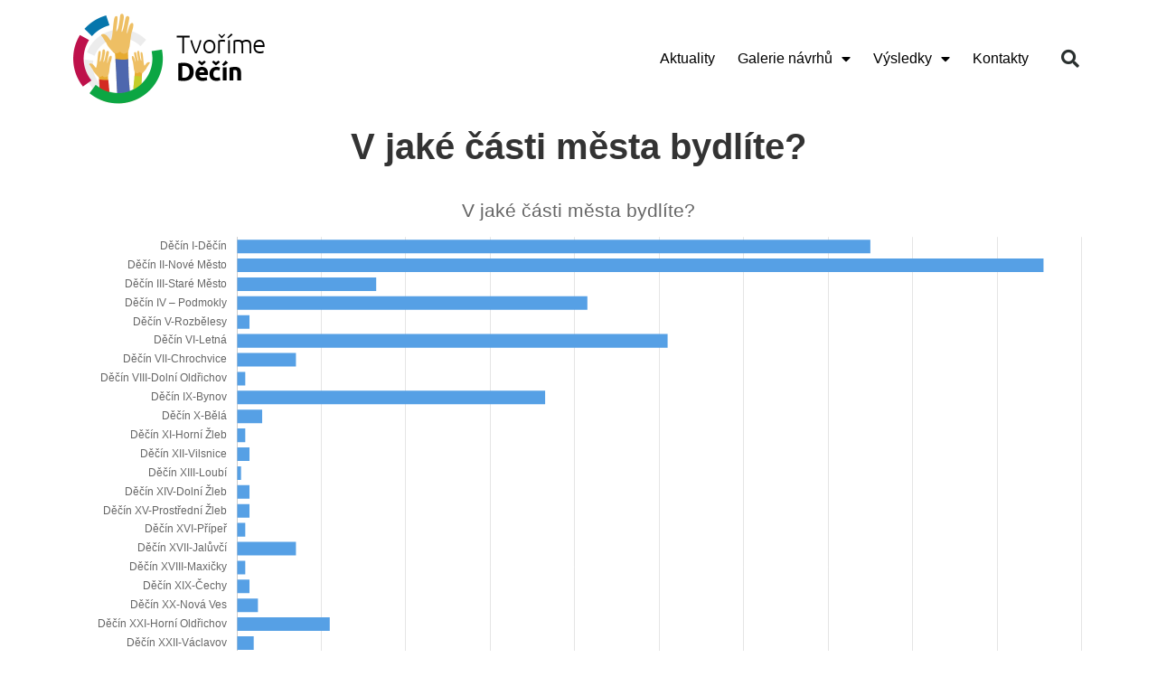

--- FILE ---
content_type: text/html; charset=UTF-8
request_url: https://www.participativni-rozpocet.cz/tvorimedecin/chart/v-jake-casti-mesta-bydlite/
body_size: 19114
content:
<!doctype html>
<html lang="cs">
<head>
	<meta charset="UTF-8">
	<meta name="viewport" content="width=device-width, initial-scale=1">
	<link rel="profile" href="https://gmpg.org/xfn/11">
	<!-- Google Analytics -->
        <script>(function(i,s,o,g,r,a,m){i["GoogleAnalyticsObject"]=r;i[r]=i[r]||function(){
        (i[r].q=i[r].q||[]).push(arguments)},i[r].l=1*new Date();a=s.createElement(o),
        m=s.getElementsByTagName(o)[0];a.async=1;a.src=g;m.parentNode.insertBefore(a,m)
        })(window,document,"script","https://www.google-analytics.com/analytics.js","ga");ga("create", "UA-113294668-1", "auto");
            ga("send", "pageview");</script>
<meta name='robots' content='index, follow, max-image-preview:large, max-snippet:-1, max-video-preview:-1' />
	<style>img:is([sizes="auto" i], [sizes^="auto," i]) { contain-intrinsic-size: 3000px 1500px }</style>
	
	<!-- This site is optimized with the Yoast SEO plugin v24.2 - https://yoast.com/wordpress/plugins/seo/ -->
	<title>V jaké části města bydlíte? - Tvoříme Děčín</title>
	<meta property="og:locale" content="cs_CZ" />
	<meta property="og:type" content="article" />
	<meta property="og:title" content="V jaké části města bydlíte? - Tvoříme Děčín" />
	<meta property="og:url" content="https://www.participativni-rozpocet.cz/tvorimedecin/chart/v-jake-casti-mesta-bydlite/" />
	<meta property="og:site_name" content="Tvoříme Děčín" />
	<meta property="article:modified_time" content="2020-11-02T09:21:37+00:00" />
	<meta property="og:image" content="https://www.participativni-rozpocet.cz/tvorimedecin/wp-content/uploads/sites/28/2019/12/v-jake-casti-mesta-bydlite-5304.png" />
	<meta property="og:image:width" content="1200" />
	<meta property="og:image:height" content="600" />
	<meta property="og:image:type" content="image/png" />
	<meta name="twitter:card" content="summary_large_image" />
	<script type="application/ld+json" class="yoast-schema-graph">{"@context":"https://schema.org","@graph":[{"@type":"WebPage","@id":"https://www.participativni-rozpocet.cz/tvorimedecin/chart/v-jake-casti-mesta-bydlite/","url":"https://www.participativni-rozpocet.cz/tvorimedecin/chart/v-jake-casti-mesta-bydlite/","name":"V jaké části města bydlíte? - Tvoříme Děčín","isPartOf":{"@id":"http://www.participativni-rozpocet.cz/tvorimedecin/#website"},"primaryImageOfPage":{"@id":"https://www.participativni-rozpocet.cz/tvorimedecin/chart/v-jake-casti-mesta-bydlite/#primaryimage"},"image":{"@id":"https://www.participativni-rozpocet.cz/tvorimedecin/chart/v-jake-casti-mesta-bydlite/#primaryimage"},"thumbnailUrl":"https://www.participativni-rozpocet.cz/tvorimedecin/wp-content/uploads/sites/28/2019/12/v-jake-casti-mesta-bydlite-5304.png","datePublished":"2019-12-09T21:10:57+00:00","dateModified":"2020-11-02T09:21:37+00:00","breadcrumb":{"@id":"https://www.participativni-rozpocet.cz/tvorimedecin/chart/v-jake-casti-mesta-bydlite/#breadcrumb"},"inLanguage":"cs","potentialAction":[{"@type":"ReadAction","target":["https://www.participativni-rozpocet.cz/tvorimedecin/chart/v-jake-casti-mesta-bydlite/"]}]},{"@type":"ImageObject","inLanguage":"cs","@id":"https://www.participativni-rozpocet.cz/tvorimedecin/chart/v-jake-casti-mesta-bydlite/#primaryimage","url":"https://www.participativni-rozpocet.cz/tvorimedecin/wp-content/uploads/sites/28/2019/12/v-jake-casti-mesta-bydlite-5304.png","contentUrl":"https://www.participativni-rozpocet.cz/tvorimedecin/wp-content/uploads/sites/28/2019/12/v-jake-casti-mesta-bydlite-5304.png","width":1200,"height":600},{"@type":"BreadcrumbList","@id":"https://www.participativni-rozpocet.cz/tvorimedecin/chart/v-jake-casti-mesta-bydlite/#breadcrumb","itemListElement":[{"@type":"ListItem","position":1,"name":"Domů","item":"http://www.participativni-rozpocet.cz/tvorimedecin/"},{"@type":"ListItem","position":2,"name":"Charts","item":"http://www.participativni-rozpocet.cz/tvorimedecin/charts/"},{"@type":"ListItem","position":3,"name":"V jaké části města bydlíte?"}]},{"@type":"WebSite","@id":"http://www.participativni-rozpocet.cz/tvorimedecin/#website","url":"http://www.participativni-rozpocet.cz/tvorimedecin/","name":"Tvoříme Děčín","description":"Participativní rozpočet města Děčín","publisher":{"@id":"http://www.participativni-rozpocet.cz/tvorimedecin/#organization"},"potentialAction":[{"@type":"SearchAction","target":{"@type":"EntryPoint","urlTemplate":"http://www.participativni-rozpocet.cz/tvorimedecin/?s={search_term_string}"},"query-input":{"@type":"PropertyValueSpecification","valueRequired":true,"valueName":"search_term_string"}}],"inLanguage":"cs"},{"@type":"Organization","@id":"http://www.participativni-rozpocet.cz/tvorimedecin/#organization","name":"Tvoříme Děčín","url":"http://www.participativni-rozpocet.cz/tvorimedecin/","logo":{"@type":"ImageObject","inLanguage":"cs","@id":"http://www.participativni-rozpocet.cz/tvorimedecin/#/schema/logo/image/","url":"https://www.participativni-rozpocet.cz/tvorimedecin/wp-content/uploads/sites/28/2020/02/tvorime_decin_logo-1.png","contentUrl":"https://www.participativni-rozpocet.cz/tvorimedecin/wp-content/uploads/sites/28/2020/02/tvorime_decin_logo-1.png","width":428,"height":200,"caption":"Tvoříme Děčín"},"image":{"@id":"http://www.participativni-rozpocet.cz/tvorimedecin/#/schema/logo/image/"}}]}</script>
	<!-- / Yoast SEO plugin. -->



<link rel="alternate" type="application/rss+xml" title="Tvoříme Děčín &raquo; RSS zdroj" href="https://www.participativni-rozpocet.cz/tvorimedecin/feed/" />
<link rel="alternate" type="application/rss+xml" title="Tvoříme Děčín &raquo; RSS komentářů" href="https://www.participativni-rozpocet.cz/tvorimedecin/comments/feed/" />
<link rel="alternate" type="application/rss+xml" title="Tvoříme Děčín &raquo; RSS komentářů pro V jaké části města bydlíte?" href="https://www.participativni-rozpocet.cz/tvorimedecin/chart/v-jake-casti-mesta-bydlite/feed/" />
<style id='wp-emoji-styles-inline-css'>

	img.wp-smiley, img.emoji {
		display: inline !important;
		border: none !important;
		box-shadow: none !important;
		height: 1em !important;
		width: 1em !important;
		margin: 0 0.07em !important;
		vertical-align: -0.1em !important;
		background: none !important;
		padding: 0 !important;
	}
</style>
<link rel='stylesheet' id='wp-block-library-css' href='https://www.participativni-rozpocet.cz/tvorimedecin/wp-includes/css/dist/block-library/style.min.css?ver=6.7.1' media='all' />
<style id='safe-svg-svg-icon-style-inline-css'>
.safe-svg-cover{text-align:center}.safe-svg-cover .safe-svg-inside{display:inline-block;max-width:100%}.safe-svg-cover svg{height:100%;max-height:100%;max-width:100%;width:100%}

</style>
<style id='global-styles-inline-css'>
:root{--wp--preset--aspect-ratio--square: 1;--wp--preset--aspect-ratio--4-3: 4/3;--wp--preset--aspect-ratio--3-4: 3/4;--wp--preset--aspect-ratio--3-2: 3/2;--wp--preset--aspect-ratio--2-3: 2/3;--wp--preset--aspect-ratio--16-9: 16/9;--wp--preset--aspect-ratio--9-16: 9/16;--wp--preset--color--black: #000000;--wp--preset--color--cyan-bluish-gray: #abb8c3;--wp--preset--color--white: #ffffff;--wp--preset--color--pale-pink: #f78da7;--wp--preset--color--vivid-red: #cf2e2e;--wp--preset--color--luminous-vivid-orange: #ff6900;--wp--preset--color--luminous-vivid-amber: #fcb900;--wp--preset--color--light-green-cyan: #7bdcb5;--wp--preset--color--vivid-green-cyan: #00d084;--wp--preset--color--pale-cyan-blue: #8ed1fc;--wp--preset--color--vivid-cyan-blue: #0693e3;--wp--preset--color--vivid-purple: #9b51e0;--wp--preset--gradient--vivid-cyan-blue-to-vivid-purple: linear-gradient(135deg,rgba(6,147,227,1) 0%,rgb(155,81,224) 100%);--wp--preset--gradient--light-green-cyan-to-vivid-green-cyan: linear-gradient(135deg,rgb(122,220,180) 0%,rgb(0,208,130) 100%);--wp--preset--gradient--luminous-vivid-amber-to-luminous-vivid-orange: linear-gradient(135deg,rgba(252,185,0,1) 0%,rgba(255,105,0,1) 100%);--wp--preset--gradient--luminous-vivid-orange-to-vivid-red: linear-gradient(135deg,rgba(255,105,0,1) 0%,rgb(207,46,46) 100%);--wp--preset--gradient--very-light-gray-to-cyan-bluish-gray: linear-gradient(135deg,rgb(238,238,238) 0%,rgb(169,184,195) 100%);--wp--preset--gradient--cool-to-warm-spectrum: linear-gradient(135deg,rgb(74,234,220) 0%,rgb(151,120,209) 20%,rgb(207,42,186) 40%,rgb(238,44,130) 60%,rgb(251,105,98) 80%,rgb(254,248,76) 100%);--wp--preset--gradient--blush-light-purple: linear-gradient(135deg,rgb(255,206,236) 0%,rgb(152,150,240) 100%);--wp--preset--gradient--blush-bordeaux: linear-gradient(135deg,rgb(254,205,165) 0%,rgb(254,45,45) 50%,rgb(107,0,62) 100%);--wp--preset--gradient--luminous-dusk: linear-gradient(135deg,rgb(255,203,112) 0%,rgb(199,81,192) 50%,rgb(65,88,208) 100%);--wp--preset--gradient--pale-ocean: linear-gradient(135deg,rgb(255,245,203) 0%,rgb(182,227,212) 50%,rgb(51,167,181) 100%);--wp--preset--gradient--electric-grass: linear-gradient(135deg,rgb(202,248,128) 0%,rgb(113,206,126) 100%);--wp--preset--gradient--midnight: linear-gradient(135deg,rgb(2,3,129) 0%,rgb(40,116,252) 100%);--wp--preset--font-size--small: 13px;--wp--preset--font-size--medium: 20px;--wp--preset--font-size--large: 36px;--wp--preset--font-size--x-large: 42px;--wp--preset--spacing--20: 0.44rem;--wp--preset--spacing--30: 0.67rem;--wp--preset--spacing--40: 1rem;--wp--preset--spacing--50: 1.5rem;--wp--preset--spacing--60: 2.25rem;--wp--preset--spacing--70: 3.38rem;--wp--preset--spacing--80: 5.06rem;--wp--preset--shadow--natural: 6px 6px 9px rgba(0, 0, 0, 0.2);--wp--preset--shadow--deep: 12px 12px 50px rgba(0, 0, 0, 0.4);--wp--preset--shadow--sharp: 6px 6px 0px rgba(0, 0, 0, 0.2);--wp--preset--shadow--outlined: 6px 6px 0px -3px rgba(255, 255, 255, 1), 6px 6px rgba(0, 0, 0, 1);--wp--preset--shadow--crisp: 6px 6px 0px rgba(0, 0, 0, 1);}:root { --wp--style--global--content-size: 800px;--wp--style--global--wide-size: 1200px; }:where(body) { margin: 0; }.wp-site-blocks > .alignleft { float: left; margin-right: 2em; }.wp-site-blocks > .alignright { float: right; margin-left: 2em; }.wp-site-blocks > .aligncenter { justify-content: center; margin-left: auto; margin-right: auto; }:where(.wp-site-blocks) > * { margin-block-start: 24px; margin-block-end: 0; }:where(.wp-site-blocks) > :first-child { margin-block-start: 0; }:where(.wp-site-blocks) > :last-child { margin-block-end: 0; }:root { --wp--style--block-gap: 24px; }:root :where(.is-layout-flow) > :first-child{margin-block-start: 0;}:root :where(.is-layout-flow) > :last-child{margin-block-end: 0;}:root :where(.is-layout-flow) > *{margin-block-start: 24px;margin-block-end: 0;}:root :where(.is-layout-constrained) > :first-child{margin-block-start: 0;}:root :where(.is-layout-constrained) > :last-child{margin-block-end: 0;}:root :where(.is-layout-constrained) > *{margin-block-start: 24px;margin-block-end: 0;}:root :where(.is-layout-flex){gap: 24px;}:root :where(.is-layout-grid){gap: 24px;}.is-layout-flow > .alignleft{float: left;margin-inline-start: 0;margin-inline-end: 2em;}.is-layout-flow > .alignright{float: right;margin-inline-start: 2em;margin-inline-end: 0;}.is-layout-flow > .aligncenter{margin-left: auto !important;margin-right: auto !important;}.is-layout-constrained > .alignleft{float: left;margin-inline-start: 0;margin-inline-end: 2em;}.is-layout-constrained > .alignright{float: right;margin-inline-start: 2em;margin-inline-end: 0;}.is-layout-constrained > .aligncenter{margin-left: auto !important;margin-right: auto !important;}.is-layout-constrained > :where(:not(.alignleft):not(.alignright):not(.alignfull)){max-width: var(--wp--style--global--content-size);margin-left: auto !important;margin-right: auto !important;}.is-layout-constrained > .alignwide{max-width: var(--wp--style--global--wide-size);}body .is-layout-flex{display: flex;}.is-layout-flex{flex-wrap: wrap;align-items: center;}.is-layout-flex > :is(*, div){margin: 0;}body .is-layout-grid{display: grid;}.is-layout-grid > :is(*, div){margin: 0;}body{padding-top: 0px;padding-right: 0px;padding-bottom: 0px;padding-left: 0px;}a:where(:not(.wp-element-button)){text-decoration: underline;}:root :where(.wp-element-button, .wp-block-button__link){background-color: #32373c;border-width: 0;color: #fff;font-family: inherit;font-size: inherit;line-height: inherit;padding: calc(0.667em + 2px) calc(1.333em + 2px);text-decoration: none;}.has-black-color{color: var(--wp--preset--color--black) !important;}.has-cyan-bluish-gray-color{color: var(--wp--preset--color--cyan-bluish-gray) !important;}.has-white-color{color: var(--wp--preset--color--white) !important;}.has-pale-pink-color{color: var(--wp--preset--color--pale-pink) !important;}.has-vivid-red-color{color: var(--wp--preset--color--vivid-red) !important;}.has-luminous-vivid-orange-color{color: var(--wp--preset--color--luminous-vivid-orange) !important;}.has-luminous-vivid-amber-color{color: var(--wp--preset--color--luminous-vivid-amber) !important;}.has-light-green-cyan-color{color: var(--wp--preset--color--light-green-cyan) !important;}.has-vivid-green-cyan-color{color: var(--wp--preset--color--vivid-green-cyan) !important;}.has-pale-cyan-blue-color{color: var(--wp--preset--color--pale-cyan-blue) !important;}.has-vivid-cyan-blue-color{color: var(--wp--preset--color--vivid-cyan-blue) !important;}.has-vivid-purple-color{color: var(--wp--preset--color--vivid-purple) !important;}.has-black-background-color{background-color: var(--wp--preset--color--black) !important;}.has-cyan-bluish-gray-background-color{background-color: var(--wp--preset--color--cyan-bluish-gray) !important;}.has-white-background-color{background-color: var(--wp--preset--color--white) !important;}.has-pale-pink-background-color{background-color: var(--wp--preset--color--pale-pink) !important;}.has-vivid-red-background-color{background-color: var(--wp--preset--color--vivid-red) !important;}.has-luminous-vivid-orange-background-color{background-color: var(--wp--preset--color--luminous-vivid-orange) !important;}.has-luminous-vivid-amber-background-color{background-color: var(--wp--preset--color--luminous-vivid-amber) !important;}.has-light-green-cyan-background-color{background-color: var(--wp--preset--color--light-green-cyan) !important;}.has-vivid-green-cyan-background-color{background-color: var(--wp--preset--color--vivid-green-cyan) !important;}.has-pale-cyan-blue-background-color{background-color: var(--wp--preset--color--pale-cyan-blue) !important;}.has-vivid-cyan-blue-background-color{background-color: var(--wp--preset--color--vivid-cyan-blue) !important;}.has-vivid-purple-background-color{background-color: var(--wp--preset--color--vivid-purple) !important;}.has-black-border-color{border-color: var(--wp--preset--color--black) !important;}.has-cyan-bluish-gray-border-color{border-color: var(--wp--preset--color--cyan-bluish-gray) !important;}.has-white-border-color{border-color: var(--wp--preset--color--white) !important;}.has-pale-pink-border-color{border-color: var(--wp--preset--color--pale-pink) !important;}.has-vivid-red-border-color{border-color: var(--wp--preset--color--vivid-red) !important;}.has-luminous-vivid-orange-border-color{border-color: var(--wp--preset--color--luminous-vivid-orange) !important;}.has-luminous-vivid-amber-border-color{border-color: var(--wp--preset--color--luminous-vivid-amber) !important;}.has-light-green-cyan-border-color{border-color: var(--wp--preset--color--light-green-cyan) !important;}.has-vivid-green-cyan-border-color{border-color: var(--wp--preset--color--vivid-green-cyan) !important;}.has-pale-cyan-blue-border-color{border-color: var(--wp--preset--color--pale-cyan-blue) !important;}.has-vivid-cyan-blue-border-color{border-color: var(--wp--preset--color--vivid-cyan-blue) !important;}.has-vivid-purple-border-color{border-color: var(--wp--preset--color--vivid-purple) !important;}.has-vivid-cyan-blue-to-vivid-purple-gradient-background{background: var(--wp--preset--gradient--vivid-cyan-blue-to-vivid-purple) !important;}.has-light-green-cyan-to-vivid-green-cyan-gradient-background{background: var(--wp--preset--gradient--light-green-cyan-to-vivid-green-cyan) !important;}.has-luminous-vivid-amber-to-luminous-vivid-orange-gradient-background{background: var(--wp--preset--gradient--luminous-vivid-amber-to-luminous-vivid-orange) !important;}.has-luminous-vivid-orange-to-vivid-red-gradient-background{background: var(--wp--preset--gradient--luminous-vivid-orange-to-vivid-red) !important;}.has-very-light-gray-to-cyan-bluish-gray-gradient-background{background: var(--wp--preset--gradient--very-light-gray-to-cyan-bluish-gray) !important;}.has-cool-to-warm-spectrum-gradient-background{background: var(--wp--preset--gradient--cool-to-warm-spectrum) !important;}.has-blush-light-purple-gradient-background{background: var(--wp--preset--gradient--blush-light-purple) !important;}.has-blush-bordeaux-gradient-background{background: var(--wp--preset--gradient--blush-bordeaux) !important;}.has-luminous-dusk-gradient-background{background: var(--wp--preset--gradient--luminous-dusk) !important;}.has-pale-ocean-gradient-background{background: var(--wp--preset--gradient--pale-ocean) !important;}.has-electric-grass-gradient-background{background: var(--wp--preset--gradient--electric-grass) !important;}.has-midnight-gradient-background{background: var(--wp--preset--gradient--midnight) !important;}.has-small-font-size{font-size: var(--wp--preset--font-size--small) !important;}.has-medium-font-size{font-size: var(--wp--preset--font-size--medium) !important;}.has-large-font-size{font-size: var(--wp--preset--font-size--large) !important;}.has-x-large-font-size{font-size: var(--wp--preset--font-size--x-large) !important;}
:root :where(.wp-block-pullquote){font-size: 1.5em;line-height: 1.6;}
</style>
<link rel='stylesheet' id='hello-elementor-css' href='https://www.participativni-rozpocet.cz/tvorimedecin/wp-content/themes/hello-elementor/style.min.css?ver=3.2.1' media='all' />
<link rel='stylesheet' id='hello-elementor-theme-style-css' href='https://www.participativni-rozpocet.cz/tvorimedecin/wp-content/themes/hello-elementor/theme.min.css?ver=3.2.1' media='all' />
<link rel='stylesheet' id='chld_thm_cfg_child-css' href='https://www.participativni-rozpocet.cz/tvorimedecin/wp-content/themes/hello-elementor-child/style.css?ver=6.7.1' media='all' />
<link rel='stylesheet' id='hello-elementor-header-footer-css' href='https://www.participativni-rozpocet.cz/tvorimedecin/wp-content/themes/hello-elementor/header-footer.min.css?ver=3.2.1' media='all' />
<link rel='stylesheet' id='elementor-frontend-css' href='https://www.participativni-rozpocet.cz/tvorimedecin/wp-content/plugins/elementor/assets/css/frontend.min.css?ver=3.27.1' media='all' />
<link rel='stylesheet' id='widget-image-css' href='https://www.participativni-rozpocet.cz/tvorimedecin/wp-content/plugins/elementor/assets/css/widget-image.min.css?ver=3.27.1' media='all' />
<link rel='stylesheet' id='widget-nav-menu-css' href='https://www.participativni-rozpocet.cz/tvorimedecin/wp-content/plugins/elementor-pro/assets/css/widget-nav-menu.min.css?ver=3.26.3' media='all' />
<link rel='stylesheet' id='widget-search-form-css' href='https://www.participativni-rozpocet.cz/tvorimedecin/wp-content/plugins/elementor-pro/assets/css/widget-search-form.min.css?ver=3.26.3' media='all' />
<link rel='stylesheet' id='elementor-icons-shared-0-css' href='https://www.participativni-rozpocet.cz/tvorimedecin/wp-content/plugins/elementor/assets/lib/font-awesome/css/fontawesome.min.css?ver=5.15.3' media='all' />
<link rel='stylesheet' id='elementor-icons-fa-solid-css' href='https://www.participativni-rozpocet.cz/tvorimedecin/wp-content/plugins/elementor/assets/lib/font-awesome/css/solid.min.css?ver=5.15.3' media='all' />
<link rel='stylesheet' id='e-animation-fadeIn-css' href='https://www.participativni-rozpocet.cz/tvorimedecin/wp-content/plugins/elementor/assets/lib/animations/styles/fadeIn.min.css?ver=3.27.1' media='all' />
<link rel='stylesheet' id='widget-heading-css' href='https://www.participativni-rozpocet.cz/tvorimedecin/wp-content/plugins/elementor/assets/css/widget-heading.min.css?ver=3.27.1' media='all' />
<link rel='stylesheet' id='widget-text-editor-css' href='https://www.participativni-rozpocet.cz/tvorimedecin/wp-content/plugins/elementor/assets/css/widget-text-editor.min.css?ver=3.27.1' media='all' />
<link rel='stylesheet' id='widget-social-icons-css' href='https://www.participativni-rozpocet.cz/tvorimedecin/wp-content/plugins/elementor/assets/css/widget-social-icons.min.css?ver=3.27.1' media='all' />
<link rel='stylesheet' id='e-apple-webkit-css' href='https://www.participativni-rozpocet.cz/tvorimedecin/wp-content/plugins/elementor/assets/css/conditionals/apple-webkit.min.css?ver=3.27.1' media='all' />
<link rel='stylesheet' id='elementor-icons-css' href='https://www.participativni-rozpocet.cz/tvorimedecin/wp-content/plugins/elementor/assets/lib/eicons/css/elementor-icons.min.css?ver=5.35.0' media='all' />
<link rel='stylesheet' id='elementor-post-5971-css' href='https://www.participativni-rozpocet.cz/tvorimedecin/wp-content/uploads/sites/28/elementor/css/post-5971.css?ver=1737063347' media='all' />
<link rel='stylesheet' id='elementor-post-7-css' href='https://www.participativni-rozpocet.cz/tvorimedecin/wp-content/uploads/sites/28/elementor/css/post-7.css?ver=1737722932' media='all' />
<link rel='stylesheet' id='elementor-post-766-css' href='https://www.participativni-rozpocet.cz/tvorimedecin/wp-content/uploads/sites/28/elementor/css/post-766.css?ver=1745589788' media='all' />
<link rel='stylesheet' id='tablepress-default-css' href='https://www.participativni-rozpocet.cz/tvorimedecin/wp-content/uploads/sites/28/tablepress-combined.min.css?ver=16' media='all' />
<link rel='stylesheet' id='elementor-icons-fa-brands-css' href='https://www.participativni-rozpocet.cz/tvorimedecin/wp-content/plugins/elementor/assets/lib/font-awesome/css/brands.min.css?ver=5.15.3' media='all' />
<script src="https://www.participativni-rozpocet.cz/tvorimedecin/wp-includes/js/jquery/jquery.min.js?ver=3.7.1" id="jquery-core-js"></script>
<script src="https://www.participativni-rozpocet.cz/tvorimedecin/wp-includes/js/jquery/jquery-migrate.min.js?ver=3.4.1" id="jquery-migrate-js"></script>
<script src="https://www.participativni-rozpocet.cz/tvorimedecin/wp-content/plugins/m-chart/components/js/m-chart-chartjs-helpers.min.js?ver=1.11.1" id="chartjs-helpers-js"></script>
<script src="https://www.participativni-rozpocet.cz/tvorimedecin/wp-content/plugins/m-chart/components/external/chartjs/chart.js?ver=1.11.1" id="chartjs-js"></script>
<script src="https://www.participativni-rozpocet.cz/tvorimedecin/wp-content/plugins/m-chart/components/external/chartjs/chartjs-plugin-datalabels.js?ver=1.11.1" id="chartjs-datalabels-js"></script>
<link rel="https://api.w.org/" href="https://www.participativni-rozpocet.cz/tvorimedecin/wp-json/" /><link rel="alternate" title="JSON" type="application/json" href="https://www.participativni-rozpocet.cz/tvorimedecin/wp-json/wp/v2/m-chart/5304" /><link rel="EditURI" type="application/rsd+xml" title="RSD" href="https://www.participativni-rozpocet.cz/tvorimedecin/xmlrpc.php?rsd" />
<meta name="generator" content="WordPress 6.7.1" />
<link rel='shortlink' href='https://www.participativni-rozpocet.cz/tvorimedecin/?p=5304' />
<link rel="alternate" title="oEmbed (JSON)" type="application/json+oembed" href="https://www.participativni-rozpocet.cz/tvorimedecin/wp-json/oembed/1.0/embed?url=https%3A%2F%2Fwww.participativni-rozpocet.cz%2Ftvorimedecin%2Fchart%2Fv-jake-casti-mesta-bydlite%2F" />
<link rel="alternate" title="oEmbed (XML)" type="text/xml+oembed" href="https://www.participativni-rozpocet.cz/tvorimedecin/wp-json/oembed/1.0/embed?url=https%3A%2F%2Fwww.participativni-rozpocet.cz%2Ftvorimedecin%2Fchart%2Fv-jake-casti-mesta-bydlite%2F&#038;format=xml" />
<style>.cpm-map img{ max-width: none !important;box-shadow:none !important;}</style><meta name="generator" content="Elementor 3.27.1; features: additional_custom_breakpoints; settings: css_print_method-external, google_font-enabled, font_display-auto">
			<style>
				.e-con.e-parent:nth-of-type(n+4):not(.e-lazyloaded):not(.e-no-lazyload),
				.e-con.e-parent:nth-of-type(n+4):not(.e-lazyloaded):not(.e-no-lazyload) * {
					background-image: none !important;
				}
				@media screen and (max-height: 1024px) {
					.e-con.e-parent:nth-of-type(n+3):not(.e-lazyloaded):not(.e-no-lazyload),
					.e-con.e-parent:nth-of-type(n+3):not(.e-lazyloaded):not(.e-no-lazyload) * {
						background-image: none !important;
					}
				}
				@media screen and (max-height: 640px) {
					.e-con.e-parent:nth-of-type(n+2):not(.e-lazyloaded):not(.e-no-lazyload),
					.e-con.e-parent:nth-of-type(n+2):not(.e-lazyloaded):not(.e-no-lazyload) * {
						background-image: none !important;
					}
				}
			</style>
			<link rel="icon" href="https://www.participativni-rozpocet.cz/tvorimedecin/wp-content/uploads/sites/28/2020/04/cropped-favicon-1-32x32.png" sizes="32x32" />
<link rel="icon" href="https://www.participativni-rozpocet.cz/tvorimedecin/wp-content/uploads/sites/28/2020/04/cropped-favicon-1-192x192.png" sizes="192x192" />
<link rel="apple-touch-icon" href="https://www.participativni-rozpocet.cz/tvorimedecin/wp-content/uploads/sites/28/2020/04/cropped-favicon-1-180x180.png" />
<meta name="msapplication-TileImage" content="https://www.participativni-rozpocet.cz/tvorimedecin/wp-content/uploads/sites/28/2020/04/cropped-favicon-1-270x270.png" />
		<style id="wp-custom-css">
			/* ---- Barvy ---- */

/* základní tlačítko (modrá) */
.elementor-element.elementor-button-info .elementor-button {background:#187AAD}
/* ikona (modrá) */
.elementor-icon, .elementor-icon:hover  {color:#187AAD}

/* pozitivní tlačítko (zelená) */
.elementor-element.elementor-button-success .elementor-button {background:#21A949}

/* upozorňovací tlačítko (červená) */
.elementor-element.elementor-button-danger .elementor-button {background:#D4312E}

/* čára pod textovým odkazem */
.elementor-icon-box-title a, p a {border-bottom:1px solid #097ebd82}




/* 
 * 
 * úpravy základních stylů */

.elementor-button:hover {opacity:0.9}
.elementor-icon:hover {opacity:0.94}

.entry-title {text-align:center; padding-bottom:20px;}

.elementor-post__title a {color:#000}

.wpbf-padding-medium {padding-top:0;}


.elementor-pagination {margin-top:20px}


/* Mapy */
.cpm-map-legend {
    margin: 10px 0;
    border: 0;
}

.cpm-map-legend ul li {margin-right:24px !important;}

.gm-bundled-control-on-bottom {bottom:216px !important}

/* formuláře */

.wpuf-attachment-upload-filelist .button {color:#000}

.wpuf-help {font-size:15px !important;
font-style: normal !important}

.wpuf-wordlimit-message {color:red !important;}

.wpuf-form .wpuf-multistep-progressbar ul.wpuf-step-wizard li::before {
    border-width: 26px;
    margin-top: -9px !important;
    right: -50px;
    z-index: 8 !important;
}

.wpuf-form .wpuf-multistep-progressbar ul.wpuf-step-wizard li::after {
    border-left-color: #E4E4E4;
    border-width: 25px;
    margin-top: -38px !important;
    right: -44px;
    z-index: 9 !important;
}

.wpuf-step-wizard li {font-size:18px}

ul.wpuf-form li .wpuf-fields a.file-selector {
padding:12px !important;
font-size:16px;
}

select, input[type="text"], input[type="password"], input[type="email"], input[type="url"], input[type="search"], input[type="tel"], input[type="number"], input[type="datetime"], textarea {border: 1px solid #bbb;}

input:focus, textarea:focus {
  border: 1px solid #009CF0;
}

.wpuf-multistep-next-btn, .wpuf-multistep-prev-btn {background:#097ebd; color:#fff; padding:12px 20px;
cursor:pointer; border:0}

.wpuf-multistep-next-btn:hover, .wpuf-multistep-prev-btn:hover {background:#009CF0;}

fieldset.wpuf-multistep-fieldset {padding-bottom:80px !important;}

ul.wpuf-form li .wpuf-fields .wpuf-checkbox-block {font-size:80%}

.wpuf-google-map-search {max-width:250px !important;}

.wpuf-submit {text-align:right;}

@media only screen and (max-width: 900px) {
 .wpuf-form-add .wpuf-form .wpuf-multistep-progressbar ul.wpuf-step-wizard li.active-step, .wpuf-form-add .wpuf-form .wpuf-multistep-progressbar .ui-widget-header {width: auto !important;}

.wpuf-form-add .wpuf-form .wpuf-multistep-progressbar ul.wpuf-step-wizard li, .wpuf-form-add .wpuf-form .wpuf-multistep-progressbar.ui-progressbar {width: auto !important;}
	
	.wpuf-form .wpuf-multistep-progressbar ul.wpuf-step-wizard {text-align:center}
	
	.wpuf-form .wpuf-multistep-progressbar ul.wpuf-step-wizard li {margin:2px !important;}
	
	.wpuf-form .wpuf-multistep-progressbar ul.wpuf-step-wizard li:last-child::after {display:none}
	
	.wpuf-form-add .wpuf-form .wpuf-multistep-progressbar ul.wpuf-step-wizard li::after {display:none}
	
	.wpuf-form .wpuf-multistep-progressbar ul.wpuf-step-wizard li::before {display:none}
	
}

/* filtry */

.apply-filters__button {
    cursor: pointer;
	border-radius:3px;
	height:44px;
transition:1s;
}

.apply-filters__button:hover {opacity:0.8;
}

.jet-smart-filters-select .jet-select__control {
	width:260px;
	height:52px
} 

.jet-smart-filters-select .jet-select__control, .jet-select, .jet-filter  {display: inline !important}

.jet-smart-filter-content-position-line {margin:0 auto; text-align: center;}

@media only screen and (max-width: 800px) {
	.jet-smart-filters-select .jet-select__control {
	width:100%; margin-bottom:10px
}

.jet-smart-filters-select .jet-select__control, .jet-select, .apply-filters, .jet-filter {
	display: block;
}
}

.jet-filters-pagination__link-current {color:#444; background:rgba(162, 169, 173, 0.21); border-radius:20px}

/* grafy */

.m-chart-container {margin-bottom:90px}

/* Komentářová sekce */

#respond {
margin-top: 30px;
margin-bottom: 60px;
	}

/* badge (tagy) */

.elementor-post__badge {
	text-transform:none !important;
	font-size:14px !important;
}
.status_navrhu-nerealizovatelne .elementor-post__badge {
	background:#c93636 !important;
}

.status_navrhu-neziskal-podporu-obcanu .elementor-post__badge {
	background:#c93636 !important;
}

.status_navrhu-v-investicnim-planu-mesta .elementor-post__badge {
	background:#c93636 !important;
}

.status_navrhu-realizovatelne .elementor-post__badge {
	background:#5cb85c !important;
}

.status_navrhu-v-realizaci .elementor-post__badge {
	background:#5369af !important;
}

.status_navrhu-realizovane .elementor-post__badge {
	background: #187AAD !important;
}

.elementor-search-form {
	margin-bottom: 0;
}

.elementor-share-btn__title {
    word-spacing: 0;
	}
.elementor-share-btn {margin:0 5px}

.elementor-5207 .elementor-element.elementor-element-64420006:not(.elementor-motion-effects-element-type-background) {background-size: cover !important}



/* ---- Stylová úprava starého hlasování ---- */

/* Základní nastavení */
html { font-size: 16px; }

/* Kontejner a obecné prvky */
#container_form {
    padding-bottom: 30px;
}

#container_form h1.a_left { display: none; }
#container_form hr { border-top: 0px solid #ccc; }
#container_form br { display: none; }
#container_form .row br { display: block; }

/* Obrázky */
#container_form .img-responsive {
    aspect-ratio: 6 / 4 !important;
    object-fit: cover;
    border-radius: 10px;
}

/* Tlačítka */
#container_form button { color: #fff; font-size: 100%; }
#container_form .btn { border: 0; font-size: 90%; }
#container_form .btn-success {
    background: rgba(41, 165, 76, 1);
    color: #fff;
}
#container_form .btn-danger {
    background: rgba(189, 40, 82, 1);
}
#container_form .btn-success:hover {
    background-color: hsl(134, 61%, 35%);
    color: white;
}
#container_form .btn-danger:hover {
    background-color: hsl(356, 70%, 40%);
    color: white;
}

/* Odkazy */
#container_form a:link,
#container_form a:active,
#container_form a:visited {
    color: #187AAD;
}

/* Sloupce a rozložení */
#container_form .col-md-8 { padding-left: 25px; }
#container_form .col-md-24 .text-success {
    color: #333 !important;
    display: none;
}
#container_form ._firstcharacter { display: none; }

/* Formuláře a vstupy */
#container_form .col-md-8 input[type="text"] {
    border: 0;
    font-size: 1.1em;
    background: #F1F2F3;
}
#container_form .form-inline {
    padding: 2rem 0rem !important;
    font-weight: bold;
    width: 50px !important;
}
#container_form .form-control { box-shadow: none; }
#container_form .form-group {
    padding: 0;
    background: transparent;
}

/* Styling hlasování */
#container_form .col-md-8 .set_vote {
    width: 44px;
    margin-top: 0px;
    border-radius: 999px;
}
#container_form .col-md-8 .text-primary {
    font-size: 130%;
    color: #333 !important;
    line-height: 120%;
}

/* Kontejner s hlasováním */
#container_form .row {
    background: #F1F2F3;
    padding: 40px 20px;
    border-radius: 12px;
}

/* Alerty a notifikace */
#container_form .alert {
    padding: 20px 0 0 0;
    border: 0;
    font-weight: normal;
    max-width: 750px;
    margin: 0 auto;
}
#container_form .alert-info { color: #333; padding-bottom: 40px; }
#container_form .alert-primary {
    background: #fff;
    color: #333;
}
#container_form .alert h3 {
    padding-bottom: 20px;
    line-height: 150%;
    font-size: 100%;
}
#container_form .alert-info label { font-size: 80%; }

/* Sidebar */
#container_form #sidebar {
    max-width: 1140px;
    margin-top: 20px !important;
}
#container_form #sidebar .btn-success {
    background-color: #fff;
    border: 0;
    color: rgba(41, 165, 76, 1);
    cursor: default;
    border-radius: 999px;
}
#container_form #sidebar .btn-danger {
    background-color: #fff;
    border: 0;
    color: rgba(189, 40, 82, 1);
    cursor: default;
    border-radius: 999px;
}

/* Badges */
#container_form .badge { font-size: 1em; }
#container_form .btn-success .badge {
    color: #fff !important;
    background-color: rgba(41, 165, 76, 1);
    border-radius: 999px;
    margin-left: 7px;
}
#container_form .btn-danger .badge {
    color: #fff !important;
    background-color: rgba(189, 40, 82, 1);
    border-radius: 999px;
    margin-left: 7px;
}

/* Specifické ID a třídy */
#scrl_box_5378 { padding-top: 30px; }
#SMS_number, #SMS_notifi {
    padding: 8px 20px !important;
    height: auto;
}

/* Responzivní úpravy pro mobilní zařízení */
@media (max-width: 767px) {
    html { font-size: 14px; }

    #container_form .img-responsive {
        margin-bottom: 25px;
    }
    #container_form .col-md-8 { padding: 0px 10px !important; }
    #container_form .col-md-24 { margin-top: 25px; }
    
    #container_form #sidebar { margin-top: 13px !important; }
    
    #container_form .btn { border: 0; font-size: 80%; }
    
    #container_form .col-md-8 .set_vote { width: 38px; }
    
    #container_form .affix div {
        padding: 20px 0;
        margin-top: 0px;
    }
    
    #container_form .alert-info .col-md-6 { padding-bottom: 20px; }
}

		</style>
		<noscript><style id="rocket-lazyload-nojs-css">.rll-youtube-player, [data-lazy-src]{display:none !important;}</style></noscript><meta name="generator" content="WP Rocket 3.18" data-wpr-features="wpr_lazyload_images wpr_desktop wpr_preload_links" /></head>
<body class="m-chart-template-default single single-m-chart postid-5304 wp-custom-logo wp-embed-responsive elementor-default elementor-kit-5971">


<a class="skip-link screen-reader-text" href="#content">Přejít k obsahu</a>

		<div data-rocket-location-hash="fa4c8731fedd851206da806cff76f286" data-elementor-type="header" data-elementor-id="7" class="elementor elementor-7 elementor-location-header" data-elementor-post-type="elementor_library">
					<header class="elementor-section elementor-top-section elementor-element elementor-element-4c6ea51f elementor-section-content-middle elementor-section-height-min-height elementor-section-boxed elementor-section-height-default elementor-section-items-middle elementor-invisible" data-id="4c6ea51f" data-element_type="section" data-settings="{&quot;background_background&quot;:&quot;classic&quot;,&quot;animation&quot;:&quot;fadeIn&quot;,&quot;sticky&quot;:&quot;top&quot;,&quot;sticky_effects_offset&quot;:100,&quot;sticky_on&quot;:[&quot;desktop&quot;,&quot;tablet&quot;,&quot;mobile&quot;],&quot;sticky_offset&quot;:0,&quot;sticky_anchor_link_offset&quot;:0}">
						<div data-rocket-location-hash="0b3376bad69c5a64f5d59c7096455786" class="elementor-container elementor-column-gap-no">
					<div class="elementor-column elementor-col-25 elementor-top-column elementor-element elementor-element-6b1ed7a8" data-id="6b1ed7a8" data-element_type="column">
			<div class="elementor-widget-wrap elementor-element-populated">
						<div class="elementor-element elementor-element-653f31d5 elementor-widget elementor-widget-theme-site-logo elementor-widget-image" data-id="653f31d5" data-element_type="widget" data-widget_type="theme-site-logo.default">
				<div class="elementor-widget-container">
											<a href="https://www.participativni-rozpocet.cz/tvorimedecin">
			<img width="428" height="200" src="data:image/svg+xml,%3Csvg%20xmlns='http://www.w3.org/2000/svg'%20viewBox='0%200%20428%20200'%3E%3C/svg%3E" class="attachment-full size-full wp-image-5938" alt="" data-lazy-srcset="https://www.participativni-rozpocet.cz/tvorimedecin/wp-content/uploads/sites/28/2020/02/tvorime_decin_logo-1.png 428w, https://www.participativni-rozpocet.cz/tvorimedecin/wp-content/uploads/sites/28/2020/02/tvorime_decin_logo-1-300x140.png 300w" data-lazy-sizes="(max-width: 428px) 100vw, 428px" data-lazy-src="https://www.participativni-rozpocet.cz/tvorimedecin/wp-content/uploads/sites/28/2020/02/tvorime_decin_logo-1.png" /><noscript><img width="428" height="200" src="https://www.participativni-rozpocet.cz/tvorimedecin/wp-content/uploads/sites/28/2020/02/tvorime_decin_logo-1.png" class="attachment-full size-full wp-image-5938" alt="" srcset="https://www.participativni-rozpocet.cz/tvorimedecin/wp-content/uploads/sites/28/2020/02/tvorime_decin_logo-1.png 428w, https://www.participativni-rozpocet.cz/tvorimedecin/wp-content/uploads/sites/28/2020/02/tvorime_decin_logo-1-300x140.png 300w" sizes="(max-width: 428px) 100vw, 428px" /></noscript>				</a>
											</div>
				</div>
					</div>
		</div>
				<div class="elementor-column elementor-col-50 elementor-top-column elementor-element elementor-element-54cd28b5" data-id="54cd28b5" data-element_type="column">
			<div class="elementor-widget-wrap elementor-element-populated">
						<div class="elementor-element elementor-element-cedd44a elementor-nav-menu__align-end elementor-nav-menu--stretch elementor-nav-menu--dropdown-tablet elementor-nav-menu__text-align-aside elementor-nav-menu--toggle elementor-nav-menu--burger elementor-widget elementor-widget-nav-menu" data-id="cedd44a" data-element_type="widget" data-settings="{&quot;full_width&quot;:&quot;stretch&quot;,&quot;layout&quot;:&quot;horizontal&quot;,&quot;submenu_icon&quot;:{&quot;value&quot;:&quot;&lt;i class=\&quot;fas fa-caret-down\&quot;&gt;&lt;\/i&gt;&quot;,&quot;library&quot;:&quot;fa-solid&quot;},&quot;toggle&quot;:&quot;burger&quot;}" data-widget_type="nav-menu.default">
				<div class="elementor-widget-container">
								<nav aria-label="Menu" class="elementor-nav-menu--main elementor-nav-menu__container elementor-nav-menu--layout-horizontal e--pointer-underline e--animation-fade">
				<ul id="menu-1-cedd44a" class="elementor-nav-menu"><li class="menu-item menu-item-type-post_type menu-item-object-page menu-item-5065"><a href="https://www.participativni-rozpocet.cz/tvorimedecin/aktuality-archiv/" class="elementor-item">Aktuality</a></li>
<li class="menu-item menu-item-type-post_type menu-item-object-page menu-item-has-children menu-item-942"><a href="https://www.participativni-rozpocet.cz/tvorimedecin/galerie-navrhu/" class="elementor-item">Galerie návrhů</a>
<ul class="sub-menu elementor-nav-menu--dropdown">
	<li class="menu-item menu-item-type-custom menu-item-object-custom menu-item-8216"><a href="https://www.participativni-rozpocet.cz/tvorimedecin/galerie-navrhu/?jsf=epro-posts&#038;tax=rocnik:85" class="elementor-sub-item">Ročník 2025</a></li>
	<li class="menu-item menu-item-type-custom menu-item-object-custom menu-item-7658"><a href="https://www.participativni-rozpocet.cz/tvorimedecin/galerie-navrhu/?jsf=epro-posts&#038;tax=rocnik:83" class="elementor-sub-item">Ročník 2024</a></li>
	<li class="menu-item menu-item-type-custom menu-item-object-custom menu-item-6918"><a href="https://www.participativni-rozpocet.cz/tvorimedecin/galerie-navrhu/?jet-smart-filters=epro-posts/default&#038;_tax_query_rocnik=80" class="elementor-sub-item">Ročník 2022</a></li>
	<li class="menu-item menu-item-type-custom menu-item-object-custom menu-item-5992"><a href="https://www.participativni-rozpocet.cz/tvorimedecin/galerie-navrhu/?jet-smart-filters=epro-posts/default&#038;_tax_query_rocnik=34" class="elementor-sub-item">Ročník 2020</a></li>
	<li class="menu-item menu-item-type-custom menu-item-object-custom menu-item-4861"><a href="https://www.participativni-rozpocet.cz/tvorimedecin/galerie-navrhu/?jet-smart-filters=epro-posts/default&#038;_tax_query_rocnik=33" class="elementor-sub-item">Ročník 2019</a></li>
	<li class="menu-item menu-item-type-custom menu-item-object-custom menu-item-4863"><a href="https://www.participativni-rozpocet.cz/tvorimedecin/galerie-navrhu/?jet-smart-filters=epro-posts/default&#038;_tax_query_rocnik=32" class="elementor-sub-item">Ročník 2018</a></li>
	<li class="menu-item menu-item-type-post_type menu-item-object-page menu-item-4865"><a href="https://www.participativni-rozpocet.cz/tvorimedecin/galerie-navrhu/" class="elementor-sub-item">Všechny návrhy</a></li>
	<li class="menu-item menu-item-type-custom menu-item-object-custom menu-item-4864"><a href="https://www.participativni-rozpocet.cz/tvorimedecin/galerie-navrhu/?jsf=epro-posts&#038;tax=status_navrhu:35" class="elementor-sub-item">Realizované návrhy</a></li>
</ul>
</li>
<li class="menu-item menu-item-type-post_type menu-item-object-aktuality menu-item-has-children menu-item-5779"><a href="https://www.participativni-rozpocet.cz/tvorimedecin/aktuality/vysledky-hlasovani-tvorime-decin-2019-2/" class="elementor-item">Výsledky</a>
<ul class="sub-menu elementor-nav-menu--dropdown">
	<li class="menu-item menu-item-type-post_type menu-item-object-aktuality menu-item-8172"><a href="https://www.participativni-rozpocet.cz/tvorimedecin/aktuality/vysledky-hlasovani-2024/" class="elementor-sub-item">Výsledky hlasování 2024</a></li>
	<li class="menu-item menu-item-type-custom menu-item-object-custom menu-item-7387"><a href="https://www.participativni-rozpocet.cz/tvorimedecin/aktuality/vysledky-hlasovani-2022/" class="elementor-sub-item">Výsledky hlasování 2022</a></li>
	<li class="menu-item menu-item-type-post_type menu-item-object-aktuality menu-item-6536"><a href="https://www.participativni-rozpocet.cz/tvorimedecin/aktuality/vysledky-hlasovani-tvorime-decin-2020/" class="elementor-sub-item">Výsledky hlasování 2020</a></li>
	<li class="menu-item menu-item-type-post_type menu-item-object-aktuality menu-item-5780"><a href="https://www.participativni-rozpocet.cz/tvorimedecin/aktuality/vysledky-hlasovani-tvorime-decin-2019-2/" class="elementor-sub-item">Výsledky hlasování 2019</a></li>
	<li class="menu-item menu-item-type-post_type menu-item-object-aktuality menu-item-5781"><a href="https://www.participativni-rozpocet.cz/tvorimedecin/aktuality/zname-vitezne-projekty/" class="elementor-sub-item">Výsledky hlasování 2018</a></li>
</ul>
</li>
<li class="menu-item menu-item-type-post_type menu-item-object-page menu-item-79"><a href="https://www.participativni-rozpocet.cz/tvorimedecin/kontakty/" class="elementor-item">Kontakty</a></li>
</ul>			</nav>
					<div class="elementor-menu-toggle" role="button" tabindex="0" aria-label="Menu Toggle" aria-expanded="false">
			<i aria-hidden="true" role="presentation" class="elementor-menu-toggle__icon--open eicon-menu-bar"></i><i aria-hidden="true" role="presentation" class="elementor-menu-toggle__icon--close eicon-close"></i>		</div>
					<nav class="elementor-nav-menu--dropdown elementor-nav-menu__container" aria-hidden="true">
				<ul id="menu-2-cedd44a" class="elementor-nav-menu"><li class="menu-item menu-item-type-post_type menu-item-object-page menu-item-5065"><a href="https://www.participativni-rozpocet.cz/tvorimedecin/aktuality-archiv/" class="elementor-item" tabindex="-1">Aktuality</a></li>
<li class="menu-item menu-item-type-post_type menu-item-object-page menu-item-has-children menu-item-942"><a href="https://www.participativni-rozpocet.cz/tvorimedecin/galerie-navrhu/" class="elementor-item" tabindex="-1">Galerie návrhů</a>
<ul class="sub-menu elementor-nav-menu--dropdown">
	<li class="menu-item menu-item-type-custom menu-item-object-custom menu-item-8216"><a href="https://www.participativni-rozpocet.cz/tvorimedecin/galerie-navrhu/?jsf=epro-posts&#038;tax=rocnik:85" class="elementor-sub-item" tabindex="-1">Ročník 2025</a></li>
	<li class="menu-item menu-item-type-custom menu-item-object-custom menu-item-7658"><a href="https://www.participativni-rozpocet.cz/tvorimedecin/galerie-navrhu/?jsf=epro-posts&#038;tax=rocnik:83" class="elementor-sub-item" tabindex="-1">Ročník 2024</a></li>
	<li class="menu-item menu-item-type-custom menu-item-object-custom menu-item-6918"><a href="https://www.participativni-rozpocet.cz/tvorimedecin/galerie-navrhu/?jet-smart-filters=epro-posts/default&#038;_tax_query_rocnik=80" class="elementor-sub-item" tabindex="-1">Ročník 2022</a></li>
	<li class="menu-item menu-item-type-custom menu-item-object-custom menu-item-5992"><a href="https://www.participativni-rozpocet.cz/tvorimedecin/galerie-navrhu/?jet-smart-filters=epro-posts/default&#038;_tax_query_rocnik=34" class="elementor-sub-item" tabindex="-1">Ročník 2020</a></li>
	<li class="menu-item menu-item-type-custom menu-item-object-custom menu-item-4861"><a href="https://www.participativni-rozpocet.cz/tvorimedecin/galerie-navrhu/?jet-smart-filters=epro-posts/default&#038;_tax_query_rocnik=33" class="elementor-sub-item" tabindex="-1">Ročník 2019</a></li>
	<li class="menu-item menu-item-type-custom menu-item-object-custom menu-item-4863"><a href="https://www.participativni-rozpocet.cz/tvorimedecin/galerie-navrhu/?jet-smart-filters=epro-posts/default&#038;_tax_query_rocnik=32" class="elementor-sub-item" tabindex="-1">Ročník 2018</a></li>
	<li class="menu-item menu-item-type-post_type menu-item-object-page menu-item-4865"><a href="https://www.participativni-rozpocet.cz/tvorimedecin/galerie-navrhu/" class="elementor-sub-item" tabindex="-1">Všechny návrhy</a></li>
	<li class="menu-item menu-item-type-custom menu-item-object-custom menu-item-4864"><a href="https://www.participativni-rozpocet.cz/tvorimedecin/galerie-navrhu/?jsf=epro-posts&#038;tax=status_navrhu:35" class="elementor-sub-item" tabindex="-1">Realizované návrhy</a></li>
</ul>
</li>
<li class="menu-item menu-item-type-post_type menu-item-object-aktuality menu-item-has-children menu-item-5779"><a href="https://www.participativni-rozpocet.cz/tvorimedecin/aktuality/vysledky-hlasovani-tvorime-decin-2019-2/" class="elementor-item" tabindex="-1">Výsledky</a>
<ul class="sub-menu elementor-nav-menu--dropdown">
	<li class="menu-item menu-item-type-post_type menu-item-object-aktuality menu-item-8172"><a href="https://www.participativni-rozpocet.cz/tvorimedecin/aktuality/vysledky-hlasovani-2024/" class="elementor-sub-item" tabindex="-1">Výsledky hlasování 2024</a></li>
	<li class="menu-item menu-item-type-custom menu-item-object-custom menu-item-7387"><a href="https://www.participativni-rozpocet.cz/tvorimedecin/aktuality/vysledky-hlasovani-2022/" class="elementor-sub-item" tabindex="-1">Výsledky hlasování 2022</a></li>
	<li class="menu-item menu-item-type-post_type menu-item-object-aktuality menu-item-6536"><a href="https://www.participativni-rozpocet.cz/tvorimedecin/aktuality/vysledky-hlasovani-tvorime-decin-2020/" class="elementor-sub-item" tabindex="-1">Výsledky hlasování 2020</a></li>
	<li class="menu-item menu-item-type-post_type menu-item-object-aktuality menu-item-5780"><a href="https://www.participativni-rozpocet.cz/tvorimedecin/aktuality/vysledky-hlasovani-tvorime-decin-2019-2/" class="elementor-sub-item" tabindex="-1">Výsledky hlasování 2019</a></li>
	<li class="menu-item menu-item-type-post_type menu-item-object-aktuality menu-item-5781"><a href="https://www.participativni-rozpocet.cz/tvorimedecin/aktuality/zname-vitezne-projekty/" class="elementor-sub-item" tabindex="-1">Výsledky hlasování 2018</a></li>
</ul>
</li>
<li class="menu-item menu-item-type-post_type menu-item-object-page menu-item-79"><a href="https://www.participativni-rozpocet.cz/tvorimedecin/kontakty/" class="elementor-item" tabindex="-1">Kontakty</a></li>
</ul>			</nav>
						</div>
				</div>
					</div>
		</div>
				<div class="elementor-column elementor-col-25 elementor-top-column elementor-element elementor-element-12bdc060" data-id="12bdc060" data-element_type="column">
			<div class="elementor-widget-wrap elementor-element-populated">
						<div class="elementor-element elementor-element-247ccfea elementor-search-form--skin-full_screen elementor-widget elementor-widget-search-form" data-id="247ccfea" data-element_type="widget" data-settings="{&quot;skin&quot;:&quot;full_screen&quot;}" data-widget_type="search-form.default">
				<div class="elementor-widget-container">
							<search role="search">
			<form class="elementor-search-form" action="https://www.participativni-rozpocet.cz/tvorimedecin" method="get">
												<div class="elementor-search-form__toggle" role="button" tabindex="0" aria-label="Search">
					<i aria-hidden="true" class="fas fa-search"></i>				</div>
								<div class="elementor-search-form__container">
					<label class="elementor-screen-only" for="elementor-search-form-247ccfea">Search</label>

					
					<input id="elementor-search-form-247ccfea" placeholder="Hledat..." class="elementor-search-form__input" type="search" name="s" value="">
					
					
										<div class="dialog-lightbox-close-button dialog-close-button" role="button" tabindex="0" aria-label="Close this search box.">
						<i aria-hidden="true" class="eicon-close"></i>					</div>
									</div>
			</form>
		</search>
						</div>
				</div>
					</div>
		</div>
					</div>
		</header>
				</div>
		
<main data-rocket-location-hash="a8b47d67a34256f375d5934751814fa8" id="content" class="site-main post-5304 m-chart type-m-chart status-publish has-post-thumbnail hentry m-chart-library-chartjs">

			<div data-rocket-location-hash="84b48d35ce1bf2b04ec3435843a6cc40" class="page-header">
			<h1 class="entry-title">V jaké části města bydlíte?</h1>		</div>
	
	<div data-rocket-location-hash="65df79cf2c1096997cc65fbe9ebd67f2" class="page-content">
		<div data-rocket-location-hash="6a9d956abb5c6d105d189e94523661ab" id="m-chart-container-5304-3" class="m-chart-container chartjs">
	<canvas id="m-chart-5304-3" class="m-chart" height="800" aria-label="V jaké části města bydlíte?" role="img" style="height: 800px;"></canvas>
</div>
<script type="text/javascript">
	var m_chart_container_5304_3_canvas = document.getElementById( 'm-chart-5304-3' ).getContext('2d');

	var m_chart_chartjs_5304_3 = {
		chart_args: {"type":"bar","options":{"plugins":{"title":{"display":true,"text":"V jak\u00e9 \u010d\u00e1sti m\u011bsta bydl\u00edte?","font":{"size":21,"weight":"normal"},"padding":{"bottom":15}},"legend":{"display":false,"position":"bottom","labels":{"font":{"weight":"bold"},"usePointStyle":true}},"tooltip":{"enabled":true},"datalabels":{"display":false}},"elements":{"point":{"hoverRadius":7,"hitRadius":13}},"responsive":true,"maintainAspectRatio":false,"locale":"en-US","scales":{"x":{"grid":{"borderWidth":0},"title":{"display":false,"text":""}},"y":{"grid":{"borderWidth":0,"display":false},"title":{"display":false,"text":""}}},"indexAxis":"y"},"data":{"labels":["D\u011b\u010d\u00edn I-D\u011b\u010d\u00edn","D\u011b\u010d\u00edn II-Nov\u00e9 M\u011bsto","D\u011b\u010d\u00edn III-Star\u00e9 M\u011bsto","D\u011b\u010d\u00edn IV \u2013 Podmokly","D\u011b\u010d\u00edn V-Rozb\u011blesy","D\u011b\u010d\u00edn VI-Letn\u00e1","D\u011b\u010d\u00edn VII-Chrochvice","D\u011b\u010d\u00edn VIII-Doln\u00ed Old\u0159ichov","D\u011b\u010d\u00edn IX-Bynov","D\u011b\u010d\u00edn X-B\u011bl\u00e1","D\u011b\u010d\u00edn XI-Horn\u00ed \u017dleb","D\u011b\u010d\u00edn XII-Vilsnice","D\u011b\u010d\u00edn XIII-Loub\u00ed","D\u011b\u010d\u00edn XIV-Doln\u00ed \u017dleb","D\u011b\u010d\u00edn XV-Prost\u0159edn\u00ed \u017dleb","D\u011b\u010d\u00edn XVI-P\u0159\u00edpe\u0159","D\u011b\u010d\u00edn XVII-Jal\u016fv\u010d\u00ed","D\u011b\u010d\u00edn XVIII-Maxi\u010dky","D\u011b\u010d\u00edn XIX-\u010cechy","D\u011b\u010d\u00edn XX-Nov\u00e1 Ves","D\u011b\u010d\u00edn XXI-Horn\u00ed Old\u0159ichov","D\u011b\u010d\u00edn XXII-V\u00e1clavov","D\u011b\u010d\u00edn XXIII-Popovice","D\u011b\u010d\u00edn XXIV-Kr\u00e1sn\u00fd Studenec","D\u011b\u010d\u00edn XXV-Chmelnice","D\u011b\u010d\u00edn XXVI-Bechlejovice","D\u011b\u010d\u00edn XXVII-B\u0159eziny","D\u011b\u010d\u00edn XXVIII-Folkn\u00e1\u0159e","D\u011b\u010d\u00edn XXIX-Ho\u0161tice nad Labem","D\u011b\u010d\u00edn XXX-Velk\u00e1 Vele\u0148","D\u011b\u010d\u00edn XXXI-K\u0159e\u0161ice","D\u011b\u010d\u00edn XXXII-Boletice nad Labem","D\u011b\u010d\u00edn XXXIII-Nebo\u010dady","D\u011b\u010d\u00edn XXXIV-Chlum","D\u011b\u010d\u00edn XXXV-Lesn\u00e1"],"datasets":[{"data":[150,191,33,83,3,102,14,2,73,6,2,3,1,3,3,2,14,2,3,5,22,4,9,28,5,5,64,8,0,3,7,69,8,4,0],"backgroundColor":"#56a0e5"}]},"value_prefix":"","value_suffix":"","locale":"en-US","labels_pos":"first_column","graph":{"width":""}},
		post_id: 5304,
		instance: 3,
		render_1: true
	};

	
	(function( $ ) {
		m_chart_chartjs_5304_3.render_chart = function() {
			$( '.m-chart' ).trigger({
				type:     'render_start',
				post_id:  this.post_id,
				instance: this.instance
			});
			
			var target = this.chart_args.options.animation;
            
			var source = {
				onComplete: function() {
					// This deals with an issue in Chart.js 3.1.0 where onComplete can run too many times
					// We only want to trigger on the first render anyway so we'll just check
					if ( false === m_chart_chartjs_5304_3.render_1 ) {
						return;
					}

					m_chart_chartjs_5304_3.render_1 = false;

					$( '.m-chart' ).trigger({
						type:     'render_done',
						post_id:  m_chart_chartjs_5304_3.post_id,
						instance: m_chart_chartjs_5304_3.instance
					});
				}
			}
           
			if ( ! target ) {
				source = {animation: source};
				target = this.chart_args.options;
			}
			
			Object.assign( target, source );

			Chart.register( ChartDataLabels );

			this.chart = new Chart(
				m_chart_container_5304_3_canvas,
				this.chart_args
			);
		};

		$( function() {
			$.when( m_chart_chartjs_helpers.init() ).done(function() {
				m_chart_chartjs_5304_3.render_chart();
			});
		} );
	})( jQuery );
</script>

		
			</div>

	<section data-rocket-location-hash="fd8d03bafaf3f47c57ccdb0cd090c54c" id="comments" class="comments-area">

	
		<div data-rocket-location-hash="939ee184fae1552303c322e859f5b944" id="respond" class="comment-respond">
		<h2 id="reply-title" class="comment-reply-title">Napsat komentář <small><a rel="nofollow" id="cancel-comment-reply-link" href="/tvorimedecin/chart/v-jake-casti-mesta-bydlite/#respond" style="display:none;">Zrušit odpověď na komentář</a></small></h2><form action="https://www.participativni-rozpocet.cz/tvorimedecin/wp-comments-post.php" method="post" id="commentform" class="comment-form" novalidate><p class="comment-notes"><span id="email-notes">Vaše e-mailová adresa nebude zveřejněna.</span> <span class="required-field-message">Vyžadované informace jsou označeny <span class="required">*</span></span></p><p class="comment-form-comment"><label for="comment">Komentář <span class="required">*</span></label> <textarea id="comment" name="comment" cols="45" rows="8" maxlength="65525" required></textarea></p><p class="comment-form-author"><label for="author">Jméno <span class="required">*</span></label> <input id="author" name="author" type="text" value="" size="30" maxlength="245" autocomplete="name" required /></p>
<p class="comment-form-email"><label for="email">E-mail <span class="required">*</span></label> <input id="email" name="email" type="email" value="" size="30" maxlength="100" aria-describedby="email-notes" autocomplete="email" required /></p>
<p class="comment-form-url"><label for="url">Webová stránka</label> <input id="url" name="url" type="url" value="" size="30" maxlength="200" autocomplete="url" /></p>
<p class="comment-form-cookies-consent"><input id="wp-comment-cookies-consent" name="wp-comment-cookies-consent" type="checkbox" value="yes" /> <label for="wp-comment-cookies-consent">Uložit do prohlížeče jméno, e-mail a webovou stránku pro budoucí komentáře.</label></p>
<p class="form-submit"><input name="submit" type="submit" id="submit" class="submit" value="Odeslat komentář" /> <input type='hidden' name='comment_post_ID' value='5304' id='comment_post_ID' />
<input type='hidden' name='comment_parent' id='comment_parent' value='0' />
</p><p style="display: none !important;" class="akismet-fields-container" data-prefix="ak_"><label>&#916;<textarea name="ak_hp_textarea" cols="45" rows="8" maxlength="100"></textarea></label><input type="hidden" id="ak_js_1" name="ak_js" value="242"/><script>document.getElementById( "ak_js_1" ).setAttribute( "value", ( new Date() ).getTime() );</script></p></form>	</div><!-- #respond -->
	
</section>

</main>

			<div data-elementor-type="footer" data-elementor-id="766" class="elementor elementor-766 elementor-location-footer" data-elementor-post-type="elementor_library">
					<section class="elementor-section elementor-top-section elementor-element elementor-element-b841497 elementor-section-boxed elementor-section-height-default elementor-section-height-default" data-id="b841497" data-element_type="section" data-settings="{&quot;background_background&quot;:&quot;classic&quot;}">
						<div class="elementor-container elementor-column-gap-wider">
					<div class="elementor-column elementor-col-25 elementor-top-column elementor-element elementor-element-2b7912d" data-id="2b7912d" data-element_type="column">
			<div class="elementor-widget-wrap elementor-element-populated">
						<div class="elementor-element elementor-element-cffd096 elementor-widget elementor-widget-heading" data-id="cffd096" data-element_type="widget" data-widget_type="heading.default">
				<div class="elementor-widget-container">
					<h3 class="elementor-heading-title elementor-size-medium">O webu</h3>				</div>
				</div>
				<div class="elementor-element elementor-element-6e4280d paticka-text elementor-widget elementor-widget-text-editor" data-id="6e4280d" data-element_type="widget" data-widget_type="text-editor.default">
				<div class="elementor-widget-container">
									<p>Tvoříme Děčín je stránka programu participativního rozpočtu. Radnice vymezí část peněz z ročního rozpočtu a obyvatelé pak podávají návrhy, co by se za tyto peníze mělo ve městě v následujícím roce vylepšit.</p>								</div>
				</div>
				<div class="elementor-element elementor-element-f628eac elementor-hidden-desktop elementor-hidden-tablet elementor-hidden-phone elementor-widget elementor-widget-button" data-id="f628eac" data-element_type="widget" data-widget_type="button.default">
				<div class="elementor-widget-container">
									<div class="elementor-button-wrapper">
					<a class="elementor-button elementor-button-link elementor-size-sm" href="https://www.participativni-rozpocet.cz/tvorimedecin/o-tvorime-decin/">
						<span class="elementor-button-content-wrapper">
									<span class="elementor-button-text">Více o Tvoříme Děčín →</span>
					</span>
					</a>
				</div>
								</div>
				</div>
				<div class="elementor-element elementor-element-152fc952 e-grid-align-left e-grid-align-mobile-left elementor-shape-circle elementor-grid-0 elementor-widget elementor-widget-social-icons" data-id="152fc952" data-element_type="widget" data-widget_type="social-icons.default">
				<div class="elementor-widget-container">
							<div class="elementor-social-icons-wrapper elementor-grid">
							<span class="elementor-grid-item">
					<a class="elementor-icon elementor-social-icon elementor-social-icon-twitter elementor-repeater-item-dc10550" href="https://twitter.com/mmdecin" target="_blank">
						<span class="elementor-screen-only">Twitter</span>
						<i class="fab fa-twitter"></i>					</a>
				</span>
							<span class="elementor-grid-item">
					<a class="elementor-icon elementor-social-icon elementor-social-icon-facebook-f elementor-repeater-item-0267196" href="https://www.facebook.com/Tvoříme-Děčín-275774499599518/" target="_blank">
						<span class="elementor-screen-only">Facebook-f</span>
						<i class="fab fa-facebook-f"></i>					</a>
				</span>
							<span class="elementor-grid-item">
					<a class="elementor-icon elementor-social-icon elementor-social-icon-youtube elementor-repeater-item-dbaeb71" href="https://www.youtube.com/playlist?list=PLdzRNLOi0vzfLvBptcNiT6qJBobnUwg-G" target="_blank">
						<span class="elementor-screen-only">Youtube</span>
						<i class="fab fa-youtube"></i>					</a>
				</span>
					</div>
						</div>
				</div>
					</div>
		</div>
				<div class="elementor-column elementor-col-25 elementor-top-column elementor-element elementor-element-ff9ebdd" data-id="ff9ebdd" data-element_type="column">
			<div class="elementor-widget-wrap elementor-element-populated">
						<div class="elementor-element elementor-element-dd37851 elementor-widget elementor-widget-heading" data-id="dd37851" data-element_type="widget" data-widget_type="heading.default">
				<div class="elementor-widget-container">
					<h3 class="elementor-heading-title elementor-size-medium">Kontakty</h3>				</div>
				</div>
				<div class="elementor-element elementor-element-80dced9 paticka-text elementor-widget elementor-widget-text-editor" data-id="80dced9" data-element_type="widget" data-widget_type="text-editor.default">
				<div class="elementor-widget-container">
									<p>Magistrát města Děčín<br>budova A1, Mírové nám. 1175/5 Děčín</p>
<p><b>Tel</b>.: 412 593 162<br><b>E-mail</b>: tvorimedecin@mmdecin.cz</p>								</div>
				</div>
				<div class="elementor-element elementor-element-1428744 elementor-widget elementor-widget-button" data-id="1428744" data-element_type="widget" data-widget_type="button.default">
				<div class="elementor-widget-container">
									<div class="elementor-button-wrapper">
					<a class="elementor-button elementor-button-link elementor-size-sm" href="https://www.participativni-rozpocet.cz/tvorimedecin/kontakty/">
						<span class="elementor-button-content-wrapper">
									<span class="elementor-button-text">Další kontakty →</span>
					</span>
					</a>
				</div>
								</div>
				</div>
					</div>
		</div>
				<div class="elementor-column elementor-col-25 elementor-top-column elementor-element elementor-element-6cebe17" data-id="6cebe17" data-element_type="column">
			<div class="elementor-widget-wrap elementor-element-populated">
						<div class="elementor-element elementor-element-c10d09f elementor-widget elementor-widget-heading" data-id="c10d09f" data-element_type="widget" data-widget_type="heading.default">
				<div class="elementor-widget-container">
					<h3 class="elementor-heading-title elementor-size-medium">Dokumenty</h3>				</div>
				</div>
				<div class="elementor-element elementor-element-3c5a0862 paticka-text elementor-widget elementor-widget-text-editor" data-id="3c5a0862" data-element_type="widget" data-widget_type="text-editor.default">
				<div class="elementor-widget-container">
									<p><a href="https://www.participativni-rozpocet.cz/tvorimedecin/formular_tvorimedecin/" target="_blank" rel="noopener">Formulář k podání návrhu</a></p><p><a href="http://www.participativni-rozpocet.cz/tvorimedecin/odhadovane_naklady_rozpocet-2/" target="_blank" rel="noopener">Šablona podrobného rozpočtu</a></p><p><a href="http://www.participativni-rozpocet.cz/tvorimedecin/wp-content/uploads/sites/28/2025/04/Pravidla_PaR-Tvorime_Decin_2025.pdf" target="_blank" rel="noopener">Pravidla podání návrhu</a></p><p><a href="http://www.participativni-rozpocet.cz/tvorimedecin/wp-content/uploads/sites/28/2025/04/usneseni_ZM.pdf" target="_blank" rel="noopener">Usnesení zastupitelstva o realizaci Tvoříme Děčín</a></p>								</div>
				</div>
					</div>
		</div>
				<div class="elementor-column elementor-col-25 elementor-top-column elementor-element elementor-element-6b8881f" data-id="6b8881f" data-element_type="column">
			<div class="elementor-widget-wrap elementor-element-populated">
						<div class="elementor-element elementor-element-42e45dc elementor-widget elementor-widget-heading" data-id="42e45dc" data-element_type="widget" data-widget_type="heading.default">
				<div class="elementor-widget-container">
					<h3 class="elementor-heading-title elementor-size-medium">Kategorie</h3>				</div>
				</div>
				<div class="elementor-element elementor-element-e9e1f30 elementor-nav-menu__align-start elementor-nav-menu--dropdown-none elementor-widget elementor-widget-nav-menu" data-id="e9e1f30" data-element_type="widget" data-settings="{&quot;layout&quot;:&quot;vertical&quot;,&quot;submenu_icon&quot;:{&quot;value&quot;:&quot;&lt;i class=\&quot;fas fa-caret-down\&quot;&gt;&lt;\/i&gt;&quot;,&quot;library&quot;:&quot;fa-solid&quot;}}" data-widget_type="nav-menu.default">
				<div class="elementor-widget-container">
								<nav aria-label="Menu" class="elementor-nav-menu--main elementor-nav-menu__container elementor-nav-menu--layout-vertical e--pointer-none">
				<ul id="menu-1-e9e1f30" class="elementor-nav-menu sm-vertical"><li class="menu-item menu-item-type-post_type menu-item-object-page menu-item-5065"><a href="https://www.participativni-rozpocet.cz/tvorimedecin/aktuality-archiv/" class="elementor-item">Aktuality</a></li>
<li class="menu-item menu-item-type-post_type menu-item-object-page menu-item-has-children menu-item-942"><a href="https://www.participativni-rozpocet.cz/tvorimedecin/galerie-navrhu/" class="elementor-item">Galerie návrhů</a>
<ul class="sub-menu elementor-nav-menu--dropdown">
	<li class="menu-item menu-item-type-custom menu-item-object-custom menu-item-8216"><a href="https://www.participativni-rozpocet.cz/tvorimedecin/galerie-navrhu/?jsf=epro-posts&#038;tax=rocnik:85" class="elementor-sub-item">Ročník 2025</a></li>
	<li class="menu-item menu-item-type-custom menu-item-object-custom menu-item-7658"><a href="https://www.participativni-rozpocet.cz/tvorimedecin/galerie-navrhu/?jsf=epro-posts&#038;tax=rocnik:83" class="elementor-sub-item">Ročník 2024</a></li>
	<li class="menu-item menu-item-type-custom menu-item-object-custom menu-item-6918"><a href="https://www.participativni-rozpocet.cz/tvorimedecin/galerie-navrhu/?jet-smart-filters=epro-posts/default&#038;_tax_query_rocnik=80" class="elementor-sub-item">Ročník 2022</a></li>
	<li class="menu-item menu-item-type-custom menu-item-object-custom menu-item-5992"><a href="https://www.participativni-rozpocet.cz/tvorimedecin/galerie-navrhu/?jet-smart-filters=epro-posts/default&#038;_tax_query_rocnik=34" class="elementor-sub-item">Ročník 2020</a></li>
	<li class="menu-item menu-item-type-custom menu-item-object-custom menu-item-4861"><a href="https://www.participativni-rozpocet.cz/tvorimedecin/galerie-navrhu/?jet-smart-filters=epro-posts/default&#038;_tax_query_rocnik=33" class="elementor-sub-item">Ročník 2019</a></li>
	<li class="menu-item menu-item-type-custom menu-item-object-custom menu-item-4863"><a href="https://www.participativni-rozpocet.cz/tvorimedecin/galerie-navrhu/?jet-smart-filters=epro-posts/default&#038;_tax_query_rocnik=32" class="elementor-sub-item">Ročník 2018</a></li>
	<li class="menu-item menu-item-type-post_type menu-item-object-page menu-item-4865"><a href="https://www.participativni-rozpocet.cz/tvorimedecin/galerie-navrhu/" class="elementor-sub-item">Všechny návrhy</a></li>
	<li class="menu-item menu-item-type-custom menu-item-object-custom menu-item-4864"><a href="https://www.participativni-rozpocet.cz/tvorimedecin/galerie-navrhu/?jsf=epro-posts&#038;tax=status_navrhu:35" class="elementor-sub-item">Realizované návrhy</a></li>
</ul>
</li>
<li class="menu-item menu-item-type-post_type menu-item-object-aktuality menu-item-has-children menu-item-5779"><a href="https://www.participativni-rozpocet.cz/tvorimedecin/aktuality/vysledky-hlasovani-tvorime-decin-2019-2/" class="elementor-item">Výsledky</a>
<ul class="sub-menu elementor-nav-menu--dropdown">
	<li class="menu-item menu-item-type-post_type menu-item-object-aktuality menu-item-8172"><a href="https://www.participativni-rozpocet.cz/tvorimedecin/aktuality/vysledky-hlasovani-2024/" class="elementor-sub-item">Výsledky hlasování 2024</a></li>
	<li class="menu-item menu-item-type-custom menu-item-object-custom menu-item-7387"><a href="https://www.participativni-rozpocet.cz/tvorimedecin/aktuality/vysledky-hlasovani-2022/" class="elementor-sub-item">Výsledky hlasování 2022</a></li>
	<li class="menu-item menu-item-type-post_type menu-item-object-aktuality menu-item-6536"><a href="https://www.participativni-rozpocet.cz/tvorimedecin/aktuality/vysledky-hlasovani-tvorime-decin-2020/" class="elementor-sub-item">Výsledky hlasování 2020</a></li>
	<li class="menu-item menu-item-type-post_type menu-item-object-aktuality menu-item-5780"><a href="https://www.participativni-rozpocet.cz/tvorimedecin/aktuality/vysledky-hlasovani-tvorime-decin-2019-2/" class="elementor-sub-item">Výsledky hlasování 2019</a></li>
	<li class="menu-item menu-item-type-post_type menu-item-object-aktuality menu-item-5781"><a href="https://www.participativni-rozpocet.cz/tvorimedecin/aktuality/zname-vitezne-projekty/" class="elementor-sub-item">Výsledky hlasování 2018</a></li>
</ul>
</li>
<li class="menu-item menu-item-type-post_type menu-item-object-page menu-item-79"><a href="https://www.participativni-rozpocet.cz/tvorimedecin/kontakty/" class="elementor-item">Kontakty</a></li>
</ul>			</nav>
						<nav class="elementor-nav-menu--dropdown elementor-nav-menu__container" aria-hidden="true">
				<ul id="menu-2-e9e1f30" class="elementor-nav-menu sm-vertical"><li class="menu-item menu-item-type-post_type menu-item-object-page menu-item-5065"><a href="https://www.participativni-rozpocet.cz/tvorimedecin/aktuality-archiv/" class="elementor-item" tabindex="-1">Aktuality</a></li>
<li class="menu-item menu-item-type-post_type menu-item-object-page menu-item-has-children menu-item-942"><a href="https://www.participativni-rozpocet.cz/tvorimedecin/galerie-navrhu/" class="elementor-item" tabindex="-1">Galerie návrhů</a>
<ul class="sub-menu elementor-nav-menu--dropdown">
	<li class="menu-item menu-item-type-custom menu-item-object-custom menu-item-8216"><a href="https://www.participativni-rozpocet.cz/tvorimedecin/galerie-navrhu/?jsf=epro-posts&#038;tax=rocnik:85" class="elementor-sub-item" tabindex="-1">Ročník 2025</a></li>
	<li class="menu-item menu-item-type-custom menu-item-object-custom menu-item-7658"><a href="https://www.participativni-rozpocet.cz/tvorimedecin/galerie-navrhu/?jsf=epro-posts&#038;tax=rocnik:83" class="elementor-sub-item" tabindex="-1">Ročník 2024</a></li>
	<li class="menu-item menu-item-type-custom menu-item-object-custom menu-item-6918"><a href="https://www.participativni-rozpocet.cz/tvorimedecin/galerie-navrhu/?jet-smart-filters=epro-posts/default&#038;_tax_query_rocnik=80" class="elementor-sub-item" tabindex="-1">Ročník 2022</a></li>
	<li class="menu-item menu-item-type-custom menu-item-object-custom menu-item-5992"><a href="https://www.participativni-rozpocet.cz/tvorimedecin/galerie-navrhu/?jet-smart-filters=epro-posts/default&#038;_tax_query_rocnik=34" class="elementor-sub-item" tabindex="-1">Ročník 2020</a></li>
	<li class="menu-item menu-item-type-custom menu-item-object-custom menu-item-4861"><a href="https://www.participativni-rozpocet.cz/tvorimedecin/galerie-navrhu/?jet-smart-filters=epro-posts/default&#038;_tax_query_rocnik=33" class="elementor-sub-item" tabindex="-1">Ročník 2019</a></li>
	<li class="menu-item menu-item-type-custom menu-item-object-custom menu-item-4863"><a href="https://www.participativni-rozpocet.cz/tvorimedecin/galerie-navrhu/?jet-smart-filters=epro-posts/default&#038;_tax_query_rocnik=32" class="elementor-sub-item" tabindex="-1">Ročník 2018</a></li>
	<li class="menu-item menu-item-type-post_type menu-item-object-page menu-item-4865"><a href="https://www.participativni-rozpocet.cz/tvorimedecin/galerie-navrhu/" class="elementor-sub-item" tabindex="-1">Všechny návrhy</a></li>
	<li class="menu-item menu-item-type-custom menu-item-object-custom menu-item-4864"><a href="https://www.participativni-rozpocet.cz/tvorimedecin/galerie-navrhu/?jsf=epro-posts&#038;tax=status_navrhu:35" class="elementor-sub-item" tabindex="-1">Realizované návrhy</a></li>
</ul>
</li>
<li class="menu-item menu-item-type-post_type menu-item-object-aktuality menu-item-has-children menu-item-5779"><a href="https://www.participativni-rozpocet.cz/tvorimedecin/aktuality/vysledky-hlasovani-tvorime-decin-2019-2/" class="elementor-item" tabindex="-1">Výsledky</a>
<ul class="sub-menu elementor-nav-menu--dropdown">
	<li class="menu-item menu-item-type-post_type menu-item-object-aktuality menu-item-8172"><a href="https://www.participativni-rozpocet.cz/tvorimedecin/aktuality/vysledky-hlasovani-2024/" class="elementor-sub-item" tabindex="-1">Výsledky hlasování 2024</a></li>
	<li class="menu-item menu-item-type-custom menu-item-object-custom menu-item-7387"><a href="https://www.participativni-rozpocet.cz/tvorimedecin/aktuality/vysledky-hlasovani-2022/" class="elementor-sub-item" tabindex="-1">Výsledky hlasování 2022</a></li>
	<li class="menu-item menu-item-type-post_type menu-item-object-aktuality menu-item-6536"><a href="https://www.participativni-rozpocet.cz/tvorimedecin/aktuality/vysledky-hlasovani-tvorime-decin-2020/" class="elementor-sub-item" tabindex="-1">Výsledky hlasování 2020</a></li>
	<li class="menu-item menu-item-type-post_type menu-item-object-aktuality menu-item-5780"><a href="https://www.participativni-rozpocet.cz/tvorimedecin/aktuality/vysledky-hlasovani-tvorime-decin-2019-2/" class="elementor-sub-item" tabindex="-1">Výsledky hlasování 2019</a></li>
	<li class="menu-item menu-item-type-post_type menu-item-object-aktuality menu-item-5781"><a href="https://www.participativni-rozpocet.cz/tvorimedecin/aktuality/zname-vitezne-projekty/" class="elementor-sub-item" tabindex="-1">Výsledky hlasování 2018</a></li>
</ul>
</li>
<li class="menu-item menu-item-type-post_type menu-item-object-page menu-item-79"><a href="https://www.participativni-rozpocet.cz/tvorimedecin/kontakty/" class="elementor-item" tabindex="-1">Kontakty</a></li>
</ul>			</nav>
						</div>
				</div>
					</div>
		</div>
					</div>
		</section>
				<footer class="elementor-section elementor-top-section elementor-element elementor-element-191d116 elementor-section-height-min-height elementor-section-content-middle elementor-section-boxed elementor-section-height-default elementor-section-items-middle" data-id="191d116" data-element_type="section" data-settings="{&quot;background_background&quot;:&quot;classic&quot;}">
						<div class="elementor-container elementor-column-gap-wider">
					<div class="elementor-column elementor-col-50 elementor-top-column elementor-element elementor-element-3b92bd7" data-id="3b92bd7" data-element_type="column">
			<div class="elementor-widget-wrap elementor-element-populated">
						<div class="elementor-element elementor-element-2edc081 elementor-widget elementor-widget-heading" data-id="2edc081" data-element_type="widget" data-widget_type="heading.default">
				<div class="elementor-widget-container">
					<h3 class="elementor-heading-title elementor-size-default"><a href="https://www.participativni-rozpocet.cz/tvorimedecin/wp-login.php?redirect_to=https%3A%2F%2Fwww.participativni-rozpocet.cz%2Ftvorimedecin%2Fwp-admin%2F&#038;reauth=1">© Všechna práva vyhrazena | administrace</a></h3>				</div>
				</div>
					</div>
		</div>
				<div class="elementor-column elementor-col-50 elementor-top-column elementor-element elementor-element-f0133fc" data-id="f0133fc" data-element_type="column">
			<div class="elementor-widget-wrap elementor-element-populated">
						<div class="elementor-element elementor-element-c4d80bc paticka-text2 elementor-widget elementor-widget-text-editor" data-id="c4d80bc" data-element_type="widget" data-widget_type="text-editor.default">
				<div class="elementor-widget-container">
									<p>Webové řešení <strong><a href="http://agorace.cz" target="_blank" rel="noopener">Agora CE</a></strong></p>								</div>
				</div>
					</div>
		</div>
					</div>
		</footer>
				</div>
		
			<script>
				const lazyloadRunObserver = () => {
					const lazyloadBackgrounds = document.querySelectorAll( `.e-con.e-parent:not(.e-lazyloaded)` );
					const lazyloadBackgroundObserver = new IntersectionObserver( ( entries ) => {
						entries.forEach( ( entry ) => {
							if ( entry.isIntersecting ) {
								let lazyloadBackground = entry.target;
								if( lazyloadBackground ) {
									lazyloadBackground.classList.add( 'e-lazyloaded' );
								}
								lazyloadBackgroundObserver.unobserve( entry.target );
							}
						});
					}, { rootMargin: '200px 0px 200px 0px' } );
					lazyloadBackgrounds.forEach( ( lazyloadBackground ) => {
						lazyloadBackgroundObserver.observe( lazyloadBackground );
					} );
				};
				const events = [
					'DOMContentLoaded',
					'elementor/lazyload/observe',
				];
				events.forEach( ( event ) => {
					document.addEventListener( event, lazyloadRunObserver );
				} );
			</script>
			<link rel='stylesheet' id='e-sticky-css' href='https://www.participativni-rozpocet.cz/tvorimedecin/wp-content/plugins/elementor-pro/assets/css/modules/sticky.min.css?ver=3.26.3' media='all' />
<script src="https://www.participativni-rozpocet.cz/tvorimedecin/wp-content/plugins/dynamicconditions/Public/js/dynamic-conditions-public.js?ver=1.7.4" id="dynamic-conditions-js"></script>
<script id="rocket-browser-checker-js-after">
"use strict";var _createClass=function(){function defineProperties(target,props){for(var i=0;i<props.length;i++){var descriptor=props[i];descriptor.enumerable=descriptor.enumerable||!1,descriptor.configurable=!0,"value"in descriptor&&(descriptor.writable=!0),Object.defineProperty(target,descriptor.key,descriptor)}}return function(Constructor,protoProps,staticProps){return protoProps&&defineProperties(Constructor.prototype,protoProps),staticProps&&defineProperties(Constructor,staticProps),Constructor}}();function _classCallCheck(instance,Constructor){if(!(instance instanceof Constructor))throw new TypeError("Cannot call a class as a function")}var RocketBrowserCompatibilityChecker=function(){function RocketBrowserCompatibilityChecker(options){_classCallCheck(this,RocketBrowserCompatibilityChecker),this.passiveSupported=!1,this._checkPassiveOption(this),this.options=!!this.passiveSupported&&options}return _createClass(RocketBrowserCompatibilityChecker,[{key:"_checkPassiveOption",value:function(self){try{var options={get passive(){return!(self.passiveSupported=!0)}};window.addEventListener("test",null,options),window.removeEventListener("test",null,options)}catch(err){self.passiveSupported=!1}}},{key:"initRequestIdleCallback",value:function(){!1 in window&&(window.requestIdleCallback=function(cb){var start=Date.now();return setTimeout(function(){cb({didTimeout:!1,timeRemaining:function(){return Math.max(0,50-(Date.now()-start))}})},1)}),!1 in window&&(window.cancelIdleCallback=function(id){return clearTimeout(id)})}},{key:"isDataSaverModeOn",value:function(){return"connection"in navigator&&!0===navigator.connection.saveData}},{key:"supportsLinkPrefetch",value:function(){var elem=document.createElement("link");return elem.relList&&elem.relList.supports&&elem.relList.supports("prefetch")&&window.IntersectionObserver&&"isIntersecting"in IntersectionObserverEntry.prototype}},{key:"isSlowConnection",value:function(){return"connection"in navigator&&"effectiveType"in navigator.connection&&("2g"===navigator.connection.effectiveType||"slow-2g"===navigator.connection.effectiveType)}}]),RocketBrowserCompatibilityChecker}();
</script>
<script id="rocket-preload-links-js-extra">
var RocketPreloadLinksConfig = {"excludeUris":"\/(?:.+\/)?feed(?:\/(?:.+\/?)?)?$|\/(?:.+\/)?embed\/|http:\/\/(\/%5B\/%5D+)?\/(index.php\/)?(.*)wp-json(\/.*|$)|\/refer\/|\/go\/|\/recommend\/|\/recommends\/","usesTrailingSlash":"1","imageExt":"jpg|jpeg|gif|png|tiff|bmp|webp|avif|pdf|doc|docx|xls|xlsx|php","fileExt":"jpg|jpeg|gif|png|tiff|bmp|webp|avif|pdf|doc|docx|xls|xlsx|php|html|htm","siteUrl":"https:\/\/www.participativni-rozpocet.cz\/tvorimedecin","onHoverDelay":"100","rateThrottle":"3"};
</script>
<script id="rocket-preload-links-js-after">
(function() {
"use strict";var r="function"==typeof Symbol&&"symbol"==typeof Symbol.iterator?function(e){return typeof e}:function(e){return e&&"function"==typeof Symbol&&e.constructor===Symbol&&e!==Symbol.prototype?"symbol":typeof e},e=function(){function i(e,t){for(var n=0;n<t.length;n++){var i=t[n];i.enumerable=i.enumerable||!1,i.configurable=!0,"value"in i&&(i.writable=!0),Object.defineProperty(e,i.key,i)}}return function(e,t,n){return t&&i(e.prototype,t),n&&i(e,n),e}}();function i(e,t){if(!(e instanceof t))throw new TypeError("Cannot call a class as a function")}var t=function(){function n(e,t){i(this,n),this.browser=e,this.config=t,this.options=this.browser.options,this.prefetched=new Set,this.eventTime=null,this.threshold=1111,this.numOnHover=0}return e(n,[{key:"init",value:function(){!this.browser.supportsLinkPrefetch()||this.browser.isDataSaverModeOn()||this.browser.isSlowConnection()||(this.regex={excludeUris:RegExp(this.config.excludeUris,"i"),images:RegExp(".("+this.config.imageExt+")$","i"),fileExt:RegExp(".("+this.config.fileExt+")$","i")},this._initListeners(this))}},{key:"_initListeners",value:function(e){-1<this.config.onHoverDelay&&document.addEventListener("mouseover",e.listener.bind(e),e.listenerOptions),document.addEventListener("mousedown",e.listener.bind(e),e.listenerOptions),document.addEventListener("touchstart",e.listener.bind(e),e.listenerOptions)}},{key:"listener",value:function(e){var t=e.target.closest("a"),n=this._prepareUrl(t);if(null!==n)switch(e.type){case"mousedown":case"touchstart":this._addPrefetchLink(n);break;case"mouseover":this._earlyPrefetch(t,n,"mouseout")}}},{key:"_earlyPrefetch",value:function(t,e,n){var i=this,r=setTimeout(function(){if(r=null,0===i.numOnHover)setTimeout(function(){return i.numOnHover=0},1e3);else if(i.numOnHover>i.config.rateThrottle)return;i.numOnHover++,i._addPrefetchLink(e)},this.config.onHoverDelay);t.addEventListener(n,function e(){t.removeEventListener(n,e,{passive:!0}),null!==r&&(clearTimeout(r),r=null)},{passive:!0})}},{key:"_addPrefetchLink",value:function(i){return this.prefetched.add(i.href),new Promise(function(e,t){var n=document.createElement("link");n.rel="prefetch",n.href=i.href,n.onload=e,n.onerror=t,document.head.appendChild(n)}).catch(function(){})}},{key:"_prepareUrl",value:function(e){if(null===e||"object"!==(void 0===e?"undefined":r(e))||!1 in e||-1===["http:","https:"].indexOf(e.protocol))return null;var t=e.href.substring(0,this.config.siteUrl.length),n=this._getPathname(e.href,t),i={original:e.href,protocol:e.protocol,origin:t,pathname:n,href:t+n};return this._isLinkOk(i)?i:null}},{key:"_getPathname",value:function(e,t){var n=t?e.substring(this.config.siteUrl.length):e;return n.startsWith("/")||(n="/"+n),this._shouldAddTrailingSlash(n)?n+"/":n}},{key:"_shouldAddTrailingSlash",value:function(e){return this.config.usesTrailingSlash&&!e.endsWith("/")&&!this.regex.fileExt.test(e)}},{key:"_isLinkOk",value:function(e){return null!==e&&"object"===(void 0===e?"undefined":r(e))&&(!this.prefetched.has(e.href)&&e.origin===this.config.siteUrl&&-1===e.href.indexOf("?")&&-1===e.href.indexOf("#")&&!this.regex.excludeUris.test(e.href)&&!this.regex.images.test(e.href))}}],[{key:"run",value:function(){"undefined"!=typeof RocketPreloadLinksConfig&&new n(new RocketBrowserCompatibilityChecker({capture:!0,passive:!0}),RocketPreloadLinksConfig).init()}}]),n}();t.run();
}());
</script>
<script src="https://www.participativni-rozpocet.cz/tvorimedecin/wp-content/plugins/elementor-pro/assets/lib/smartmenus/jquery.smartmenus.min.js?ver=1.2.1" id="smartmenus-js"></script>
<script src="https://www.participativni-rozpocet.cz/tvorimedecin/wp-content/plugins/elementor-pro/assets/lib/sticky/jquery.sticky.min.js?ver=3.26.3" id="e-sticky-js"></script>
<script src="https://www.participativni-rozpocet.cz/tvorimedecin/wp-content/plugins/wp-rocket/assets/js/heartbeat.js?ver=3.18" id="heartbeat-js"></script>
<script src="https://www.participativni-rozpocet.cz/tvorimedecin/wp-includes/js/comment-reply.min.js?ver=6.7.1" id="comment-reply-js" async data-wp-strategy="async"></script>
<script src="https://www.participativni-rozpocet.cz/tvorimedecin/wp-content/plugins/elementor-pro/assets/js/webpack-pro.runtime.min.js?ver=3.26.3" id="elementor-pro-webpack-runtime-js"></script>
<script src="https://www.participativni-rozpocet.cz/tvorimedecin/wp-content/plugins/elementor/assets/js/webpack.runtime.min.js?ver=3.27.1" id="elementor-webpack-runtime-js"></script>
<script src="https://www.participativni-rozpocet.cz/tvorimedecin/wp-content/plugins/elementor/assets/js/frontend-modules.min.js?ver=3.27.1" id="elementor-frontend-modules-js"></script>
<script src="https://www.participativni-rozpocet.cz/tvorimedecin/wp-includes/js/dist/hooks.min.js?ver=4d63a3d491d11ffd8ac6" id="wp-hooks-js"></script>
<script src="https://www.participativni-rozpocet.cz/tvorimedecin/wp-includes/js/dist/i18n.min.js?ver=5e580eb46a90c2b997e6" id="wp-i18n-js"></script>
<script id="wp-i18n-js-after">
wp.i18n.setLocaleData( { 'text direction\u0004ltr': [ 'ltr' ] } );
</script>
<script id="elementor-pro-frontend-js-before">
var ElementorProFrontendConfig = {"ajaxurl":"https:\/\/www.participativni-rozpocet.cz\/tvorimedecin\/wp-admin\/admin-ajax.php","nonce":"9bc1c1a0dd","urls":{"assets":"https:\/\/www.participativni-rozpocet.cz\/tvorimedecin\/wp-content\/plugins\/elementor-pro\/assets\/","rest":"https:\/\/www.participativni-rozpocet.cz\/tvorimedecin\/wp-json\/"},"settings":{"lazy_load_background_images":true},"popup":{"hasPopUps":false},"shareButtonsNetworks":{"facebook":{"title":"Facebook","has_counter":true},"twitter":{"title":"Twitter"},"linkedin":{"title":"LinkedIn","has_counter":true},"pinterest":{"title":"Pinterest","has_counter":true},"reddit":{"title":"Reddit","has_counter":true},"vk":{"title":"VK","has_counter":true},"odnoklassniki":{"title":"OK","has_counter":true},"tumblr":{"title":"Tumblr"},"digg":{"title":"Digg"},"skype":{"title":"Skype"},"stumbleupon":{"title":"StumbleUpon","has_counter":true},"mix":{"title":"Mix"},"telegram":{"title":"Telegram"},"pocket":{"title":"Pocket","has_counter":true},"xing":{"title":"XING","has_counter":true},"whatsapp":{"title":"WhatsApp"},"email":{"title":"Email"},"print":{"title":"Print"},"x-twitter":{"title":"X"},"threads":{"title":"Threads"}},"facebook_sdk":{"lang":"cs_CZ","app_id":""},"lottie":{"defaultAnimationUrl":"https:\/\/www.participativni-rozpocet.cz\/tvorimedecin\/wp-content\/plugins\/elementor-pro\/modules\/lottie\/assets\/animations\/default.json"}};
</script>
<script src="https://www.participativni-rozpocet.cz/tvorimedecin/wp-content/plugins/elementor-pro/assets/js/frontend.min.js?ver=3.26.3" id="elementor-pro-frontend-js"></script>
<script src="https://www.participativni-rozpocet.cz/tvorimedecin/wp-includes/js/jquery/ui/core.min.js?ver=1.13.3" id="jquery-ui-core-js"></script>
<script id="elementor-frontend-js-before">
var elementorFrontendConfig = {"environmentMode":{"edit":false,"wpPreview":false,"isScriptDebug":false},"i18n":{"shareOnFacebook":"Sd\u00edlet na Facebooku","shareOnTwitter":"Sd\u00edlet na Twitteru","pinIt":"P\u0159ipnout na Pintereset","download":"St\u00e1hnout","downloadImage":"St\u00e1hnout obr\u00e1zek","fullscreen":"Cel\u00e1 obrazovka","zoom":"P\u0159ibl\u00ed\u017een\u00ed","share":"Sd\u00edlet","playVideo":"P\u0159ehr\u00e1t video","previous":"P\u0159edchoz\u00ed","next":"Dal\u0161\u00ed","close":"Zav\u0159\u00edt","a11yCarouselPrevSlideMessage":"P\u0159edchoz\u00ed sn\u00edmek","a11yCarouselNextSlideMessage":"Dal\u0161\u00ed sn\u00edmek","a11yCarouselFirstSlideMessage":"Toto je prvn\u00ed sn\u00edmek","a11yCarouselLastSlideMessage":"Toto je posledn\u00ed sn\u00edmek","a11yCarouselPaginationBulletMessage":"P\u0159ej\u00edt na sn\u00edmek"},"is_rtl":false,"breakpoints":{"xs":0,"sm":480,"md":768,"lg":1025,"xl":1440,"xxl":1600},"responsive":{"breakpoints":{"mobile":{"label":"Mobil na v\u00fd\u0161ku","value":767,"default_value":767,"direction":"max","is_enabled":true},"mobile_extra":{"label":"Mobil na \u0161\u00ed\u0159ku","value":880,"default_value":880,"direction":"max","is_enabled":false},"tablet":{"label":"Tablet na v\u00fd\u0161ku","value":1024,"default_value":1024,"direction":"max","is_enabled":true},"tablet_extra":{"label":"Tablet na \u0161\u00ed\u0159ku","value":1200,"default_value":1200,"direction":"max","is_enabled":false},"laptop":{"label":"Notebook","value":1366,"default_value":1366,"direction":"max","is_enabled":false},"widescreen":{"label":"\u0160iroko\u00fahl\u00fd","value":2400,"default_value":2400,"direction":"min","is_enabled":false}},"hasCustomBreakpoints":false},"version":"3.27.1","is_static":false,"experimentalFeatures":{"additional_custom_breakpoints":true,"e_swiper_latest":true,"e_onboarding":true,"theme_builder_v2":true,"home_screen":true,"landing-pages":true,"editor_v2":true,"link-in-bio":true,"floating-buttons":true},"urls":{"assets":"https:\/\/www.participativni-rozpocet.cz\/tvorimedecin\/wp-content\/plugins\/elementor\/assets\/","ajaxurl":"https:\/\/www.participativni-rozpocet.cz\/tvorimedecin\/wp-admin\/admin-ajax.php","uploadUrl":"http:\/\/www.participativni-rozpocet.cz\/tvorimedecin\/wp-content\/uploads\/sites\/28"},"nonces":{"floatingButtonsClickTracking":"79545152df"},"swiperClass":"swiper","settings":{"page":[],"editorPreferences":[]},"kit":{"active_breakpoints":["viewport_mobile","viewport_tablet"],"global_image_lightbox":"yes","lightbox_enable_counter":"yes","lightbox_enable_fullscreen":"yes","lightbox_enable_zoom":"yes","lightbox_enable_share":"yes","lightbox_title_src":"title","lightbox_description_src":"description"},"post":{"id":5304,"title":"V%20jak%C3%A9%20%C4%8D%C3%A1sti%20m%C4%9Bsta%20bydl%C3%ADte%3F%20-%20Tvo%C5%99%C3%ADme%20D%C4%9B%C4%8D%C3%ADn","excerpt":"","featuredImage":"https:\/\/www.participativni-rozpocet.cz\/tvorimedecin\/wp-content\/uploads\/sites\/28\/2019\/12\/v-jake-casti-mesta-bydlite-5304-1024x512.png"}};
</script>
<script src="https://www.participativni-rozpocet.cz/tvorimedecin/wp-content/plugins/elementor/assets/js/frontend.min.js?ver=3.27.1" id="elementor-frontend-js"></script>
<script src="https://www.participativni-rozpocet.cz/tvorimedecin/wp-content/plugins/elementor-pro/assets/js/elements-handlers.min.js?ver=3.26.3" id="pro-elements-handlers-js"></script>
<script>window.lazyLoadOptions=[{elements_selector:"img[data-lazy-src],.rocket-lazyload",data_src:"lazy-src",data_srcset:"lazy-srcset",data_sizes:"lazy-sizes",class_loading:"lazyloading",class_loaded:"lazyloaded",threshold:300,callback_loaded:function(element){if(element.tagName==="IFRAME"&&element.dataset.rocketLazyload=="fitvidscompatible"){if(element.classList.contains("lazyloaded")){if(typeof window.jQuery!="undefined"){if(jQuery.fn.fitVids){jQuery(element).parent().fitVids()}}}}}},{elements_selector:".rocket-lazyload",data_src:"lazy-src",data_srcset:"lazy-srcset",data_sizes:"lazy-sizes",class_loading:"lazyloading",class_loaded:"lazyloaded",threshold:300,}];window.addEventListener('LazyLoad::Initialized',function(e){var lazyLoadInstance=e.detail.instance;if(window.MutationObserver){var observer=new MutationObserver(function(mutations){var image_count=0;var iframe_count=0;var rocketlazy_count=0;mutations.forEach(function(mutation){for(var i=0;i<mutation.addedNodes.length;i++){if(typeof mutation.addedNodes[i].getElementsByTagName!=='function'){continue}
if(typeof mutation.addedNodes[i].getElementsByClassName!=='function'){continue}
images=mutation.addedNodes[i].getElementsByTagName('img');is_image=mutation.addedNodes[i].tagName=="IMG";iframes=mutation.addedNodes[i].getElementsByTagName('iframe');is_iframe=mutation.addedNodes[i].tagName=="IFRAME";rocket_lazy=mutation.addedNodes[i].getElementsByClassName('rocket-lazyload');image_count+=images.length;iframe_count+=iframes.length;rocketlazy_count+=rocket_lazy.length;if(is_image){image_count+=1}
if(is_iframe){iframe_count+=1}}});if(image_count>0||iframe_count>0||rocketlazy_count>0){lazyLoadInstance.update()}});var b=document.getElementsByTagName("body")[0];var config={childList:!0,subtree:!0};observer.observe(b,config)}},!1)</script><script data-no-minify="1" async src="https://www.participativni-rozpocet.cz/tvorimedecin/wp-content/plugins/wp-rocket/assets/js/lazyload/17.8.3/lazyload.min.js"></script>
<script>var rocket_beacon_data = {"ajax_url":"https:\/\/www.participativni-rozpocet.cz\/tvorimedecin\/wp-admin\/admin-ajax.php","nonce":"7a94c9842e","url":"https:\/\/www.participativni-rozpocet.cz\/tvorimedecin\/chart\/v-jake-casti-mesta-bydlite","is_mobile":false,"width_threshold":1600,"height_threshold":700,"delay":500,"debug":null,"status":{"atf":true,"lrc":true},"elements":"img, video, picture, p, main, div, li, svg, section, header, span","lrc_threshold":1800}</script><script data-name="wpr-wpr-beacon" src='https://www.participativni-rozpocet.cz/tvorimedecin/wp-content/plugins/wp-rocket/assets/js/wpr-beacon.min.js' async></script></body>
</html>

<!-- This website is like a Rocket, isn't it? Performance optimized by WP Rocket. Learn more: https://wp-rocket.me -->

--- FILE ---
content_type: text/css; charset=utf-8
request_url: https://www.participativni-rozpocet.cz/tvorimedecin/wp-content/uploads/sites/28/elementor/css/post-5971.css?ver=1737063347
body_size: 507
content:
.elementor-kit-5971{--e-global-color-primary:#6EC1E4;--e-global-color-secondary:#54595F;--e-global-color-text:#7A7A7A;--e-global-color-accent:#61CE70;--e-global-color-23e9538c:#D5BA7F;--e-global-color-13a6d0c9:#902729;--e-global-color-11c0d091:#AE4848;--e-global-color-35b8744e:#302A8C;--e-global-color-f62479d:#AC8E4D;--e-global-color-359060a9:#E2CEA1;--e-global-color-7f83f3fd:#000000;--e-global-color-17903031:#FFFFFF;--e-global-color-324d38da:#187AAD;--e-global-color-6d350179:RGBA(162, 169, 173, 0.21);--e-global-typography-primary-font-family:"Arial";--e-global-typography-primary-font-weight:600;--e-global-typography-secondary-font-family:"Arial";--e-global-typography-secondary-font-weight:400;--e-global-typography-text-font-family:"Arial";--e-global-typography-text-font-weight:400;--e-global-typography-accent-font-family:"Arial";--e-global-typography-accent-font-weight:500;}.elementor-kit-5971 e-page-transition{background-color:#FFBC7D;}.elementor-kit-5971 h1{font-weight:700;}.elementor-kit-5971 h2{font-weight:700;}.elementor-kit-5971 h3{font-weight:700;}.elementor-kit-5971 h4{font-weight:700;}.elementor-kit-5971 h5{font-weight:700;}.elementor-kit-5971 h6{font-weight:700;}.elementor-section.elementor-section-boxed > .elementor-container{max-width:1140px;}.e-con{--container-max-width:1140px;}{}h1.entry-title{display:var(--page-title-display);}@media(max-width:1024px){.elementor-section.elementor-section-boxed > .elementor-container{max-width:1024px;}.e-con{--container-max-width:1024px;}}@media(max-width:767px){.elementor-section.elementor-section-boxed > .elementor-container{max-width:767px;}.e-con{--container-max-width:767px;}}/* Start custom CSS */.elementor-share-btn__title {
    word-spacing: 0;
	}
.elementor-share-btn {margin:0 5px}

.elementor-5207 .elementor-element.elementor-element-64420006:not(.elementor-motion-effects-element-type-background) {background-size: cover !important}/* End custom CSS */

--- FILE ---
content_type: text/css; charset=utf-8
request_url: https://www.participativni-rozpocet.cz/tvorimedecin/wp-content/uploads/sites/28/elementor/css/post-7.css?ver=1737722932
body_size: 1499
content:
.elementor-7 .elementor-element.elementor-element-4c6ea51f > .elementor-container > .elementor-column > .elementor-widget-wrap{align-content:center;align-items:center;}.elementor-7 .elementor-element.elementor-element-4c6ea51f:not(.elementor-motion-effects-element-type-background), .elementor-7 .elementor-element.elementor-element-4c6ea51f > .elementor-motion-effects-container > .elementor-motion-effects-layer{background-color:#ffffff;}.elementor-7 .elementor-element.elementor-element-4c6ea51f > .elementor-container{min-height:100px;}.elementor-7 .elementor-element.elementor-element-4c6ea51f{transition:background 0.3s, border 0.3s, border-radius 0.3s, box-shadow 0.3s;margin-top:0px;margin-bottom:0px;padding:15px 20px 15px 20px;z-index:100;}.elementor-7 .elementor-element.elementor-element-4c6ea51f > .elementor-background-overlay{transition:background 0.3s, border-radius 0.3s, opacity 0.3s;}.elementor-7 .elementor-element.elementor-element-6b1ed7a8 > .elementor-widget-wrap > .elementor-widget:not(.elementor-widget__width-auto):not(.elementor-widget__width-initial):not(:last-child):not(.elementor-absolute){margin-bottom:0px;}.elementor-7 .elementor-element.elementor-element-6b1ed7a8 > .elementor-element-populated{padding:0px 0px 0px 10px;}.elementor-7 .elementor-element.elementor-element-653f31d5{text-align:left;}.elementor-7 .elementor-element.elementor-element-653f31d5 img{filter:brightness( 100% ) contrast( 100% ) saturate( 100% ) blur( 0px ) hue-rotate( 0deg );}.elementor-7 .elementor-element.elementor-element-cedd44a .elementor-menu-toggle{margin-left:auto;background-color:rgba(0,0,0,0);border-width:0px;border-radius:0px;}.elementor-7 .elementor-element.elementor-element-cedd44a .elementor-nav-menu--main .elementor-item{color:#000000;fill:#000000;padding-top:10px;padding-bottom:10px;}.elementor-7 .elementor-element.elementor-element-cedd44a .elementor-nav-menu--main .elementor-item:hover,
					.elementor-7 .elementor-element.elementor-element-cedd44a .elementor-nav-menu--main .elementor-item.elementor-item-active,
					.elementor-7 .elementor-element.elementor-element-cedd44a .elementor-nav-menu--main .elementor-item.highlighted,
					.elementor-7 .elementor-element.elementor-element-cedd44a .elementor-nav-menu--main .elementor-item:focus{color:#097ebd;fill:#097ebd;}.elementor-7 .elementor-element.elementor-element-cedd44a .elementor-nav-menu--main:not(.e--pointer-framed) .elementor-item:before,
					.elementor-7 .elementor-element.elementor-element-cedd44a .elementor-nav-menu--main:not(.e--pointer-framed) .elementor-item:after{background-color:#097ebd;}.elementor-7 .elementor-element.elementor-element-cedd44a .e--pointer-framed .elementor-item:before,
					.elementor-7 .elementor-element.elementor-element-cedd44a .e--pointer-framed .elementor-item:after{border-color:#097ebd;}.elementor-7 .elementor-element.elementor-element-cedd44a .e--pointer-framed .elementor-item:before{border-width:0px;}.elementor-7 .elementor-element.elementor-element-cedd44a .e--pointer-framed.e--animation-draw .elementor-item:before{border-width:0 0 0px 0px;}.elementor-7 .elementor-element.elementor-element-cedd44a .e--pointer-framed.e--animation-draw .elementor-item:after{border-width:0px 0px 0 0;}.elementor-7 .elementor-element.elementor-element-cedd44a .e--pointer-framed.e--animation-corners .elementor-item:before{border-width:0px 0 0 0px;}.elementor-7 .elementor-element.elementor-element-cedd44a .e--pointer-framed.e--animation-corners .elementor-item:after{border-width:0 0px 0px 0;}.elementor-7 .elementor-element.elementor-element-cedd44a .e--pointer-underline .elementor-item:after,
					 .elementor-7 .elementor-element.elementor-element-cedd44a .e--pointer-overline .elementor-item:before,
					 .elementor-7 .elementor-element.elementor-element-cedd44a .e--pointer-double-line .elementor-item:before,
					 .elementor-7 .elementor-element.elementor-element-cedd44a .e--pointer-double-line .elementor-item:after{height:0px;}.elementor-7 .elementor-element.elementor-element-cedd44a{--e-nav-menu-horizontal-menu-item-margin:calc( -15px / 2 );--nav-menu-icon-size:25px;}.elementor-7 .elementor-element.elementor-element-cedd44a .elementor-nav-menu--main:not(.elementor-nav-menu--layout-horizontal) .elementor-nav-menu > li:not(:last-child){margin-bottom:-15px;}.elementor-7 .elementor-element.elementor-element-cedd44a .elementor-nav-menu--dropdown a, .elementor-7 .elementor-element.elementor-element-cedd44a .elementor-menu-toggle{color:#000000;}.elementor-7 .elementor-element.elementor-element-cedd44a .elementor-nav-menu--dropdown{background-color:#f2f2f2;}.elementor-7 .elementor-element.elementor-element-cedd44a .elementor-nav-menu--dropdown a:hover,
					.elementor-7 .elementor-element.elementor-element-cedd44a .elementor-nav-menu--dropdown a.elementor-item-active,
					.elementor-7 .elementor-element.elementor-element-cedd44a .elementor-nav-menu--dropdown a.highlighted,
					.elementor-7 .elementor-element.elementor-element-cedd44a .elementor-menu-toggle:hover{color:#187AAD;}.elementor-7 .elementor-element.elementor-element-cedd44a .elementor-nav-menu--dropdown a:hover,
					.elementor-7 .elementor-element.elementor-element-cedd44a .elementor-nav-menu--dropdown a.elementor-item-active,
					.elementor-7 .elementor-element.elementor-element-cedd44a .elementor-nav-menu--dropdown a.highlighted{background-color:#ededed;}.elementor-7 .elementor-element.elementor-element-cedd44a .elementor-nav-menu--dropdown .elementor-item, .elementor-7 .elementor-element.elementor-element-cedd44a .elementor-nav-menu--dropdown  .elementor-sub-item{font-size:15px;}.elementor-7 .elementor-element.elementor-element-cedd44a div.elementor-menu-toggle{color:#000000;}.elementor-7 .elementor-element.elementor-element-cedd44a div.elementor-menu-toggle svg{fill:#000000;}.elementor-7 .elementor-element.elementor-element-cedd44a div.elementor-menu-toggle:hover{color:#00ce1b;}.elementor-7 .elementor-element.elementor-element-cedd44a div.elementor-menu-toggle:hover svg{fill:#00ce1b;}.elementor-7 .elementor-element.elementor-element-247ccfea .elementor-search-form{text-align:center;}.elementor-7 .elementor-element.elementor-element-247ccfea .elementor-search-form__toggle{--e-search-form-toggle-size:40px;--e-search-form-toggle-color:#2a302f;--e-search-form-toggle-background-color:rgba(0,0,0,0);--e-search-form-toggle-icon-size:calc(50em / 100);}.elementor-7 .elementor-element.elementor-element-247ccfea.elementor-search-form--skin-full_screen .elementor-search-form__container{background-color:rgba(255,255,255,0.87);}.elementor-7 .elementor-element.elementor-element-247ccfea input[type="search"].elementor-search-form__input{font-size:56px;}.elementor-7 .elementor-element.elementor-element-247ccfea .elementor-search-form__input,
					.elementor-7 .elementor-element.elementor-element-247ccfea .elementor-search-form__icon,
					.elementor-7 .elementor-element.elementor-element-247ccfea .elementor-lightbox .dialog-lightbox-close-button,
					.elementor-7 .elementor-element.elementor-element-247ccfea .elementor-lightbox .dialog-lightbox-close-button:hover,
					.elementor-7 .elementor-element.elementor-element-247ccfea.elementor-search-form--skin-full_screen input[type="search"].elementor-search-form__input{color:#000000;fill:#000000;}.elementor-7 .elementor-element.elementor-element-247ccfea:not(.elementor-search-form--skin-full_screen) .elementor-search-form__container{border-radius:3px;}.elementor-7 .elementor-element.elementor-element-247ccfea.elementor-search-form--skin-full_screen input[type="search"].elementor-search-form__input{border-radius:3px;}.elementor-theme-builder-content-area{height:400px;}.elementor-location-header:before, .elementor-location-footer:before{content:"";display:table;clear:both;}@media(min-width:768px){.elementor-7 .elementor-element.elementor-element-54cd28b5{width:70.439%;}.elementor-7 .elementor-element.elementor-element-12bdc060{width:4.561%;}}@media(max-width:1024px){.elementor-7 .elementor-element.elementor-element-4c6ea51f{margin-top:0px;margin-bottom:0px;}.elementor-7 .elementor-element.elementor-element-cedd44a .elementor-nav-menu--main > .elementor-nav-menu > li > .elementor-nav-menu--dropdown, .elementor-7 .elementor-element.elementor-element-cedd44a .elementor-nav-menu__container.elementor-nav-menu--dropdown{margin-top:45px !important;}}@media(max-width:767px){.elementor-7 .elementor-element.elementor-element-4c6ea51f{margin-top:0px;margin-bottom:0px;}.elementor-7 .elementor-element.elementor-element-6b1ed7a8{width:50%;}.elementor-7 .elementor-element.elementor-element-6b1ed7a8 > .elementor-element-populated{margin:0px 0px 0px 0px;--e-column-margin-right:0px;--e-column-margin-left:0px;padding:0px 0px 0px 0px;}.elementor-7 .elementor-element.elementor-element-653f31d5 > .elementor-widget-container{margin:0px 0px 0px 0px;padding:0px 0px 0px 0px;}.elementor-7 .elementor-element.elementor-element-653f31d5{text-align:left;}.elementor-7 .elementor-element.elementor-element-54cd28b5{width:35%;}.elementor-7 .elementor-element.elementor-element-cedd44a .elementor-nav-menu--main > .elementor-nav-menu > li > .elementor-nav-menu--dropdown, .elementor-7 .elementor-element.elementor-element-cedd44a .elementor-nav-menu__container.elementor-nav-menu--dropdown{margin-top:35px !important;}.elementor-7 .elementor-element.elementor-element-12bdc060{width:15%;}}/* Start custom CSS for section, class: .elementor-element-4c6ea51f */.elementor-7 .elementor-element.elementor-element-4c6ea51f.elementor-sticky--effects >.elementor-container{
   min-height: 60px;
}

.elementor-7 .elementor-element.elementor-element-4c6ea51f.elementor-sticky--effects{
  -webkit-box-shadow: 0px 3px 18px 0px rgba(0,0,0,0.14);
-moz-box-shadow: 0px 3px 18px 0px rgba(0,0,0,0.14);
box-shadow: 0px 3px 18px 0px rgba(0,0,0,0.14);
}

.elementor-7 .elementor-element.elementor-element-4c6ea51f > .elementor-container{
   transition: min-height 1s ease !important;
}

/* --- LOGO ---- */
/* Logo sizing before sticky */
.elementor-element-653f31d5 img {
width: auto;
max-height: 100px;
transition: all 0.5s ease;
}
/* Logo sizing after sticky */
.elementor-sticky--effects .elementor-element-653f31d5 img {
max-height: 60px;
width: auto;
}/* End custom CSS */

--- FILE ---
content_type: text/css; charset=utf-8
request_url: https://www.participativni-rozpocet.cz/tvorimedecin/wp-content/uploads/sites/28/elementor/css/post-766.css?ver=1745589788
body_size: 1082
content:
.elementor-766 .elementor-element.elementor-element-b841497:not(.elementor-motion-effects-element-type-background), .elementor-766 .elementor-element.elementor-element-b841497 > .elementor-motion-effects-container > .elementor-motion-effects-layer{background-color:#001c38;}.elementor-766 .elementor-element.elementor-element-b841497{transition:background 0.3s, border 0.3s, border-radius 0.3s, box-shadow 0.3s;padding:90px 0px 90px 0px;}.elementor-766 .elementor-element.elementor-element-b841497 > .elementor-background-overlay{transition:background 0.3s, border-radius 0.3s, opacity 0.3s;}.elementor-766 .elementor-element.elementor-element-cffd096 .elementor-heading-title{color:#ffffff;}.elementor-766 .elementor-element.elementor-element-6e4280d{column-gap:0px;color:rgba(255,255,255,0.65);font-size:14px;font-weight:300;}.elementor-766 .elementor-element.elementor-element-6e4280d > .elementor-widget-container{margin:0px 0px 0px 0px;padding:0px 0px 0px 0px;}.elementor-766 .elementor-element.elementor-element-f628eac .elementor-button{font-size:14px;background-color:rgba(0,0,0,0);padding:0px 0px 0px 0px;}.elementor-766 .elementor-element.elementor-element-f628eac > .elementor-widget-container{margin:-30px 0px 0px 0px;}.elementor-766 .elementor-element.elementor-element-152fc952{--grid-template-columns:repeat(0, auto);--icon-size:20px;--grid-column-gap:9px;--grid-row-gap:0px;}.elementor-766 .elementor-element.elementor-element-152fc952 .elementor-widget-container{text-align:left;}.elementor-766 .elementor-element.elementor-element-152fc952 .elementor-social-icon{background-color:rgba(255,255,255,0.21);--icon-padding:0.6em;}.elementor-766 .elementor-element.elementor-element-152fc952 .elementor-social-icon i{color:#ffffff;}.elementor-766 .elementor-element.elementor-element-152fc952 .elementor-social-icon svg{fill:#ffffff;}.elementor-766 .elementor-element.elementor-element-152fc952 .elementor-social-icon:hover{background-color:#ffffff;}.elementor-766 .elementor-element.elementor-element-152fc952 .elementor-social-icon:hover i{color:#001c38;}.elementor-766 .elementor-element.elementor-element-152fc952 .elementor-social-icon:hover svg{fill:#001c38;}.elementor-766 .elementor-element.elementor-element-152fc952 > .elementor-widget-container{padding:20px 0px 0px 0px;}.elementor-766 .elementor-element.elementor-element-dd37851 .elementor-heading-title{color:#ffffff;}.elementor-766 .elementor-element.elementor-element-80dced9{color:rgba(255,255,255,0.65);font-size:14px;font-weight:300;}.elementor-766 .elementor-element.elementor-element-1428744 .elementor-button{font-size:14px;background-color:rgba(0,0,0,0);padding:0px 0px 0px 0px;}.elementor-766 .elementor-element.elementor-element-1428744 > .elementor-widget-container{margin:-30px 0px 0px 0px;}.elementor-766 .elementor-element.elementor-element-c10d09f .elementor-heading-title{color:#ffffff;}.elementor-766 .elementor-element.elementor-element-3c5a0862{color:rgba(255,255,255,0.65);font-size:14px;font-weight:300;}.elementor-766 .elementor-element.elementor-element-42e45dc .elementor-heading-title{color:#ffffff;}.elementor-766 .elementor-element.elementor-element-e9e1f30 .elementor-nav-menu .elementor-item{font-size:14px;line-height:0.1em;}.elementor-766 .elementor-element.elementor-element-e9e1f30 .elementor-nav-menu--main .elementor-item{color:rgba(255,255,255,0.65);fill:rgba(255,255,255,0.65);padding-left:0px;padding-right:0px;}.elementor-766 .elementor-element.elementor-element-e9e1f30 .elementor-nav-menu--main .elementor-item:hover,
					.elementor-766 .elementor-element.elementor-element-e9e1f30 .elementor-nav-menu--main .elementor-item.elementor-item-active,
					.elementor-766 .elementor-element.elementor-element-e9e1f30 .elementor-nav-menu--main .elementor-item.highlighted,
					.elementor-766 .elementor-element.elementor-element-e9e1f30 .elementor-nav-menu--main .elementor-item:focus{color:#ffffff;fill:#ffffff;}.elementor-766 .elementor-element.elementor-element-e9e1f30{--e-nav-menu-horizontal-menu-item-margin:calc( 0px / 2 );}.elementor-766 .elementor-element.elementor-element-e9e1f30 .elementor-nav-menu--main:not(.elementor-nav-menu--layout-horizontal) .elementor-nav-menu > li:not(:last-child){margin-bottom:0px;}.elementor-766 .elementor-element.elementor-element-e9e1f30 .elementor-nav-menu--main > .elementor-nav-menu > li > .elementor-nav-menu--dropdown, .elementor-766 .elementor-element.elementor-element-e9e1f30 .elementor-nav-menu__container.elementor-nav-menu--dropdown{margin-top:0px !important;}.elementor-766 .elementor-element.elementor-element-e9e1f30 > .elementor-widget-container{margin:0px 0px 0px 0px;padding:0px 0px 0px 0px;}.elementor-766 .elementor-element.elementor-element-191d116 > .elementor-container{min-height:50px;}.elementor-766 .elementor-element.elementor-element-191d116 > .elementor-container > .elementor-column > .elementor-widget-wrap{align-content:center;align-items:center;}.elementor-766 .elementor-element.elementor-element-191d116:not(.elementor-motion-effects-element-type-background), .elementor-766 .elementor-element.elementor-element-191d116 > .elementor-motion-effects-container > .elementor-motion-effects-layer{background-color:#001c38;}.elementor-766 .elementor-element.elementor-element-191d116{border-style:solid;border-width:1px 0px 0px 0px;border-color:rgba(255,255,255,0.19);transition:background 0.3s, border 0.3s, border-radius 0.3s, box-shadow 0.3s;}.elementor-766 .elementor-element.elementor-element-191d116 > .elementor-background-overlay{transition:background 0.3s, border-radius 0.3s, opacity 0.3s;}.elementor-766 .elementor-element.elementor-element-2edc081{text-align:left;}.elementor-766 .elementor-element.elementor-element-2edc081 .elementor-heading-title{font-size:12px;font-weight:300;color:rgba(255,255,255,0.65);}.elementor-766 .elementor-element.elementor-element-c4d80bc{text-align:right;color:rgba(255,255,255,0.75);font-size:11px;}.elementor-theme-builder-content-area{height:400px;}.elementor-location-header:before, .elementor-location-footer:before{content:"";display:table;clear:both;}@media(max-width:1024px){.elementor-766 .elementor-element.elementor-element-191d116{padding:10px 20px 10px 20px;}}@media(max-width:767px){.elementor-766 .elementor-element.elementor-element-6e4280d{text-align:left;}.elementor-766 .elementor-element.elementor-element-152fc952 .elementor-widget-container{text-align:left;}.elementor-766 .elementor-element.elementor-element-80dced9{text-align:left;}.elementor-766 .elementor-element.elementor-element-3c5a0862{text-align:left;}.elementor-766 .elementor-element.elementor-element-191d116{padding:30px 20px 20px 20px;}.elementor-766 .elementor-element.elementor-element-3b92bd7 > .elementor-element-populated{margin:0px 0px 0px 0px;--e-column-margin-right:0px;--e-column-margin-left:0px;padding:0px 0px 0px 0px;}.elementor-766 .elementor-element.elementor-element-2edc081{text-align:center;}.elementor-766 .elementor-element.elementor-element-c4d80bc{text-align:center;}}/* Start custom CSS for text-editor, class: .elementor-element-6e4280d */.paticka-text a {color:#fff;border-bottom:0;}
.paticka-text a:hover {color:rgba(255,255,255,0.86);}/* End custom CSS */
/* Start custom CSS for text-editor, class: .elementor-element-80dced9 */.paticka-text a {color:#fff;border-bottom:0;}
.paticka-text a:hover {color:rgba(255,255,255,0.86);}/* End custom CSS */
/* Start custom CSS for text-editor, class: .elementor-element-3c5a0862 */.paticka-text a {color:#fff;border-bottom:0;}
.paticka-text a:hover {color:rgba(255,255,255,0.86);}/* End custom CSS */
/* Start custom CSS for text-editor, class: .elementor-element-c4d80bc */.paticka-text2 a {color:#fff;border-bottom:0;}
.paticka-text2 a:hover {color:#E84A6A}/* End custom CSS */

--- FILE ---
content_type: text/plain
request_url: https://www.google-analytics.com/j/collect?v=1&_v=j102&a=273731415&t=pageview&_s=1&dl=https%3A%2F%2Fwww.participativni-rozpocet.cz%2Ftvorimedecin%2Fchart%2Fv-jake-casti-mesta-bydlite%2F&ul=en-us%40posix&dt=V%20jak%C3%A9%20%C4%8D%C3%A1sti%20m%C4%9Bsta%20bydl%C3%ADte%3F%20-%20Tvo%C5%99%C3%ADme%20D%C4%9B%C4%8D%C3%ADn&sr=1280x720&vp=1280x720&_u=IEBAAEABAAAAACAAI~&jid=1928765040&gjid=2000057898&cid=1776421779.1768695828&tid=UA-113294668-1&_gid=1389246142.1768695828&_r=1&_slc=1&z=1098812805
body_size: -454
content:
2,cG-VYRR3DFN4V